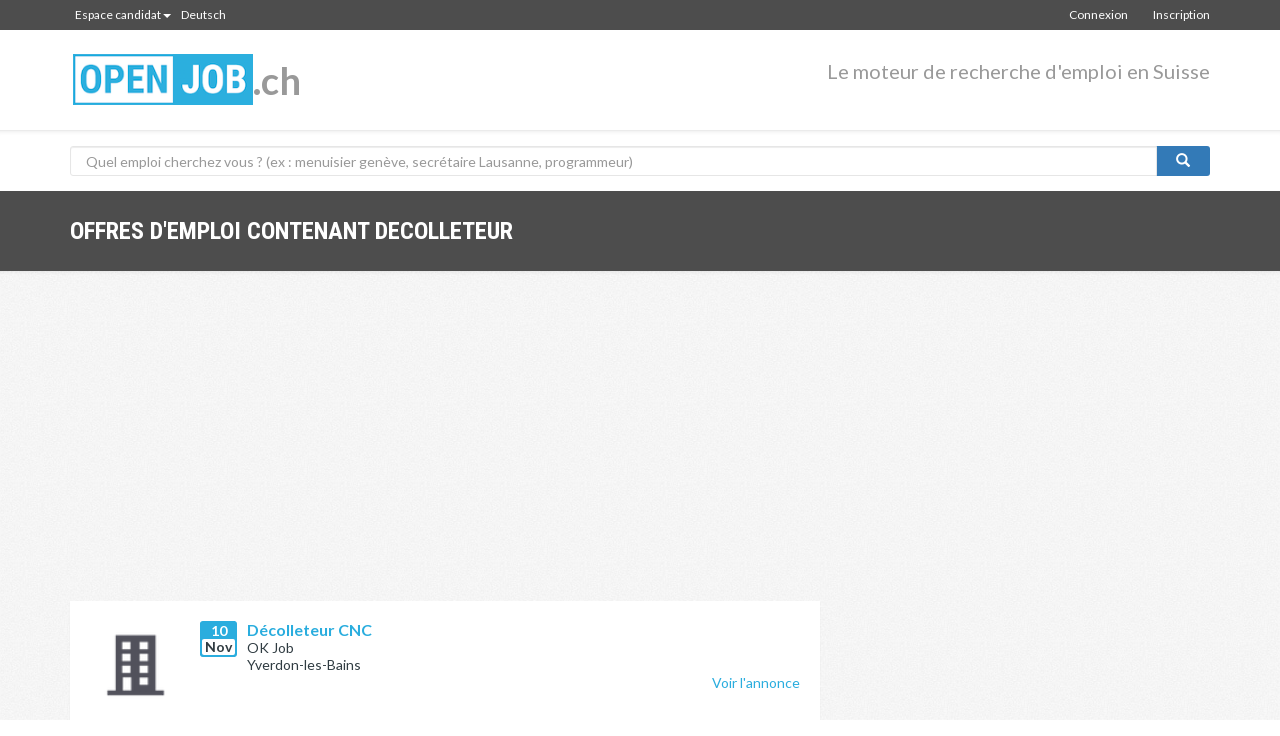

--- FILE ---
content_type: text/html; charset=UTF-8
request_url: https://www.openjob.ch/offre-emploi/page/decolleteur-cnc-h-f?id=901051
body_size: 5353
content:
<!doctype html>
<html lang="fr">
<head>
	<meta charset="utf-8">
	<meta name="viewport" content="width=device-width,initial-scale=1.0">
	<meta http-equiv="X-UA-Compatible" content="IE=edge">
	<meta name="google-site-verification" content="48UjCVkIRdjwHjULU5HRBbaONONZS1nbpiZbydQuMZ8" />
	<meta name="msvalidate.01" content="0A0D6C7F38C3E7581BE8F2DE5DAEFBAE" />
	<title>Offres d'emploi decolleteur</title>
	<meta name="description" content="Le moteur de recherche pour les offres d'emploi en Suisse">
	<meta name="keywords" content="offres d'emploi, emploi, chômage, travail, suisse, suisse romande, postes vacants,moteur de recherche">
	<meta name='impact-site-verification' value='1001069963'>
		
		<link rel="canonical" href="https://www.openjob.ch/offre-emploi/page/decolleteur-cnc-h-f">
		<link rel="icon" type="image/png" href="/images/favicon.png" />
	<meta name="author" content="Nexus Tech SA">
        <meta property="og:title" content="Offres d'emploi decolleteur" />
	<meta property="og:description" content="Le moteur de recherche pour les offres d'emploi en Suisse" />
	<meta property="og:image" content="http://www.openjob.ch/images/logo-256.png" />
	<meta property="og:image:url" content="http://www.openjob.ch/images/logo-256.png" />
	<meta property="og:locale" content="fr_FR" />
	<meta property="og:site_name" content="openjob.ch" />
	<meta property="og:type" content="" />
	<meta property="og:url" content="http://www.openjob.ch/offre-emploi/page/decolleteur-cnc-h-f?id=901051" />
	<meta property="og:author" content="https://www.facebook.com/openjob.ch" />
	<meta property="og:publisher" content="https://www.facebook.com/openjob.ch" />
	
	<meta property="twitter:card" content="summary" />
	<meta property="twitter:domain" content="openjob.ch" />
	<meta property="twitter:title" content="Offres d'emploi decolleteur" />
	<meta property="twitter:description" content="Le moteur de recherche pour les offres d'emploi en Suisse" />
	<meta property="twitter:image:src" content="http://www.openjob.ch/images/logo-256.png" />
	<meta property="twitter:site" content="@openjob_ch" />	
    


	<!-- Stylesheets -->
	<link href='https://fonts.googleapis.com/css?family=Lato:400,700,400italic,700italic|Roboto+Condensed:400,700' rel='stylesheet' type='text/css'>
	<link rel="stylesheet" href="//maxcdn.bootstrapcdn.com/bootstrap/3.3.4/css/bootstrap.min.css">
	<link rel="stylesheet" href="//maxcdn.bootstrapcdn.com/font-awesome/4.3.0/css/font-awesome.min.css">	
	<link media="all" rel="stylesheet" type="text/css" href="/css/style.css">
	<link media="all" rel="stylesheet" type="text/css" href="/css/responsive.css">

    <link rel="stylesheet" href="/plugins/datetimepicker/jquery.datetimepicker.css">
    
   <script src="https://www.google.com/recaptcha/api.js" async defer></script>

		<script>
		
  (function(i,s,o,g,r,a,m){i['GoogleAnalyticsObject']=r;i[r]=i[r]||function(){
  (i[r].q=i[r].q||[]).push(arguments)},i[r].l=1*new Date();a=s.createElement(o),
  m=s.getElementsByTagName(o)[0];a.async=1;a.src=g;m.parentNode.insertBefore(a,m)
  })(window,document,'script','//www.google-analytics.com/analytics.js','ga');

  ga('create', 'UA-56823888-1', 'auto');
  ga('send', 'pageview');

</script>
 <script type="application/ld+json">
    {
      "@context": "http://schema.org",
      "@type": "Organization",
      "url": "https://www.openjob.ch",
      "logo": "https://www.openjob.ch/images/logo-200.png"
    }
    </script>
	  <script async src="https://pagead2.googlesyndication.com/pagead/js/adsbygoogle.js?client=ca-pub-0436287467146925" crossorigin="anonymous"></script>
</head>

<body class="loaded">
	
<div class="modal fade" id="dialLogin" role="dialog" aria-labelledby="dialLoginLabel" aria-hidden="true" >
  <div class="modal-dialog" style="max-width:400px;">
    <div class="modal-content">
      <div class="modal-header">
        <button type="button" class="close" data-dismiss="modal" aria-hidden="true">&times;</button>
        <h4 class="modal-title">Connexion</h4>
      </div>
      <div class="modal-body" style="width:'auto';">
	      <div class="row">
		    <div class="col-sm-12">
	      <div>
	  		<form action="?session=login" method="post" role="form">
	  			<input type="hidden" name="redirect_url" value="index.php?mode=offre-emploi&action=page&dummy_param=decolleteur-cnc-h-f&id=901051">
	  			<input type="hidden" name="apply_id" class="input-applyid" value="">
	  				  			
				<input type="text" name="mail" class="form-control" placeholder="Email">
				<input type="password" name="password" class="form-control" placeholder="Mot de passe">
				<input type="submit" class="btn btn-default pull-right" value="OK">
				<a href="/?mode=candidates&action=register" class="btn btn-default register-button" style="color:white;">Inscription</a>
				<a href="/?mode=candidates&action=forgot_password" class="btn btn-link">Mot de passe oublié?</a>
				
			</form>
									

	      </div>
	      </div>
	      </div>
      </div>
    </div>
  </div>
  <iframe class="cover" src="about:blank" style="border: none;position: absolute;top: 0;left: 0;height: 100%;width: 100%;z-index:-1;"></iframe>
</div>
<div id="main-wrapper">
<style>
.input-large {
    height: 49px !important;
    line-height: 49px;
    padding: 11px 19px;
    font-size: 1.5em !important;
}

.search-form{
	width:100% !important;
}
</style>


	<header id="header" class="header-style-1  ">
		<div class="header-top-bar hidden-print">
			<div class="container">

				<!-- Header Language -->
				<div class="header-language clearfix">
					<ul class="pull-left">
						<li><a href="#" class="dropdown-toggle" data-toggle="dropdown" >Espace candidat<span class="caret"></span></a>
							<ul class="dropdown-menu" role="menu" aria-labelledby="dropdownMenu">
								<li><a tabindex="-1" href="https://recruiters.openjob.ch/">Espace recruteur</a></li>
							</ul>
						</li>
					</ul>
					
				
				<ul class="pull-left">
																	<li><a tabindex="-1" href="/offre-emploi/page/decolleteur-cnc-h-f?id=901051&lang=de_DE">Deutsch</a></li>
														
					</ul> 				</div> <!-- end .header-language -->

							<!-- Header Register -->
                
				<div class="header-register">
					<a href="/index.php?mode=candidates&action=register" class="btn btn-link">Inscription</a>
				</div> <!-- end .header-register -->

				<!-- Header Login -->
				<div class="header-login">
					<a href="#" class="btn btn-link">Connexion</a>
					<div>
						
<form action="?session=login" method="post" role="form">
	<input type="hidden" name="redirect_url" value="index.php?mode=offre-emploi&action=page&dummy_param=decolleteur-cnc-h-f&id=901051">
	<input type="text" name="mail" class="form-control" placeholder="Email">
	<input type="password" name="password" class="form-control" placeholder="Mot de passe">
	<label class="checkbox-inline"><input type="checkbox" name="remember_me" value="1">&nbsp; Garder ma session active</label>
	<input type="submit" class="btn btn-default pull-right" value="OK">
	<div class="clearfix">
		
		<a href="/?mode=candidates&action=register" class="btn btn-link">Inscription</a>
	<a href="/?mode=candidates&action=forgot_password" class="btn btn-link">Mot de passe oublié?</a>
	
	
	</div>
</form>					</div>
				</div> <!-- end .header-login -->
			             
				
		
			</div> <!-- end .container -->
		</div> <!-- end .header-top-bar -->

		<div class="header-nav-bar">
			<div class="container">

				<!-- Logo -->
				<div class="css-table logo">
					<div class="css-table-cell">
						<a href="/" class="hidden-print">
							<h1 style="border:none;padding-left:3px;" class="mt15"><img src="/images/logo-200.png" width="180" style="vertical-align: bottom;" alt="openjob.ch"><span style="color:#999;text-transform: none;font-size:38px;line-height: 50px;">.ch</span></h1>
						</a> <!-- end .logo -->
					</div>
				</div>

				<!-- Mobile Menu Toggle -->
				<a href="#" id="mobile-menu-toggle"><span></span></a>

				<!-- Primary Nav -->
				
								<h4 class="pull-right slogan" style="" class="hidden-xs hidden-sm">Le moteur de recherche d'emploi en Suisse</h4>
							</div> <!-- end .container -->

			<div id="mobile-menu-container" class="container">
				<div class="login-register"></div>
				<div class="menu"></div>
			</div>
		</div> <!-- end .header-nav-bar -->
		<div class="header-search-bar">
			<div class="container">
				  <div class="row">
					   <div class="col-lg-12">
				<form method="get" action="/" role="search">
					<input type="hidden" name="mode" value="jobs">
					<input type="hidden" name="action" value="search">
						<div class="input-group">
							<input type="text" class="form-control" placeholder="Quel emploi cherchez vous ? (ex : menuisier genève, secrétaire Lausanne, programmeur)" name="q" value="">
				            <span class="input-group-btn">
				                <button class="btn btn-primary" type="submit"><i class="glyphicon glyphicon-search"></i></button>
				            </span>
        				</div>
      				</form>
				</div>
				  </div>
			</div>
		</div> <!-- end .header-search-bar -->
        
 

	 	  <div class="header-page-title">
		 <div class="container">
			 <h1>Offres d'emploi contenant decolleteur</h1>
	 
			 
		 </div>
	 </div>
	 	
	</header> <!-- end #header -->
	<div id="page-content">
	<script type="IN/Login" data-onAuth="onLinkedInAuth"></script>
	
		<div class="container">
	<div class="row">
		<div class="col-sm-8 page-content">									
				<div class="mb10 mt10">
<script async src="https://pagead2.googlesyndication.com/pagead/js/adsbygoogle.js"></script>
<!-- openjob - responsive -->
<ins class="adsbygoogle"
	 style="display:block"
	 data-ad-client="ca-pub-0436287467146925"
	 data-ad-slot="9369223368"
	 data-ad-format="auto"
	 data-full-width-responsive="true"></ins>
<script>
	 (adsbygoogle = window.adsbygoogle || []).push({});
</script>
</div>				<div class="jobs-item with-thumb mb10">
	<div class="thumb hidden-xs"><a href="/offre-emploi/page/decolleteur-cnc?id=1406493" style="min-height: 90px;"><img class="lazyload" data-src="/media.php?mode=get_company_logo&id=0&size=small" loading="lazy"></a></div>
	<div class="clearfix visible-xs"></div>
	<div class="date">10 <span>Nov </span></div>
	<h6  class="title"><a href="/offre-emploi/page/decolleteur-cnc?id=1406493"><span>Décolleteur CNC</span></a></h6>
	<p class="mb0" style="line-height: normal !important;"><span >OK Job</span><br>
	<span itemprop="jobLocation">Yverdon-les-Bains</span></p>
	<a href="/offre-emploi/page/decolleteur-cnc?id=1406493" class="pull-right mt0" >Voir l'annonce</a>

	<ul class="top-btns">
			</ul>
	
		<div class="clearfix"></div>
</div><div class="jobs-item with-thumb mb10">
	<div class="thumb hidden-xs"><a href="/offre-emploi/page/decolleteur-cnc-100-h-f?id=1540125" style="min-height: 90px;"><img class="lazyload" data-src="/media.php?mode=get_company_logo&id=0&size=small" loading="lazy"></a></div>
	<div class="clearfix visible-xs"></div>
	<div class="date">10 <span>Nov </span></div>
	<h6  class="title"><a href="/offre-emploi/page/decolleteur-cnc-100-h-f?id=1540125"><span>Décolleteur CNC 100% (H/F)</span></a></h6>
	<p class="mb0" style="line-height: normal !important;"><span >Adecco</span><br>
	<span itemprop="jobLocation">Monthey</span></p>
	<a href="/offre-emploi/page/decolleteur-cnc-100-h-f?id=1540125" class="pull-right mt0" >Voir l'annonce</a>

	<ul class="top-btns">
			</ul>
	
		<div class="clearfix"></div>
</div><div class="jobs-item with-thumb mb10">
	<div class="thumb hidden-xs"><a href="/offre-emploi/page/regleur-euse-decolleteur-cnc-surmachines-citizen?id=1537807" style="min-height: 90px;"><img class="lazyload" data-src="/media.php?mode=get_company_logo&id=0&size=small" loading="lazy"></a></div>
	<div class="clearfix visible-xs"></div>
	<div class="date">08 <span>Nov </span></div>
	<h6  class="title"><a href="/offre-emploi/page/regleur-euse-decolleteur-cnc-surmachines-citizen?id=1537807"><span>Régleur / euse Décolleteur CNC surmachines CITIZEN</span></a></h6>
	<p class="mb0" style="line-height: normal !important;"><span >Flexsis Genève - Industrie</span><br>
	<span itemprop="jobLocation">Genève</span></p>
	<a href="/offre-emploi/page/regleur-euse-decolleteur-cnc-surmachines-citizen?id=1537807" class="pull-right mt0" >Voir l'annonce</a>

	<ul class="top-btns">
			</ul>
	
		<div class="clearfix"></div>
</div><div class="jobs-item with-thumb mb10">
	<div class="thumb hidden-xs"><a href="/offre-emploi/page/decolleteur-cn-sur-mouvements-h-f-a-100?id=1538071" style="min-height: 90px;"><img class="lazyload" data-src="/media.php?mode=get_company_logo&id=0&size=small" loading="lazy"></a></div>
	<div class="clearfix visible-xs"></div>
	<div class="date">08 <span>Nov </span></div>
	<h6  class="title"><a href="/offre-emploi/page/decolleteur-cn-sur-mouvements-h-f-a-100?id=1538071"><span>Decolleteur Cn sur Mouvements H/F à 100%</span></a></h6>
	<p class="mb0" style="line-height: normal !important;"><span >OK Job</span><br>
	<span itemprop="jobLocation">Genève</span></p>
	<a href="/offre-emploi/page/decolleteur-cn-sur-mouvements-h-f-a-100?id=1538071" class="pull-right mt0" >Voir l'annonce</a>

	<ul class="top-btns">
			</ul>
	
		<div class="clearfix"></div>
</div><div class="jobs-item with-thumb mb10">
	<div class="thumb hidden-xs"><a href="/offre-emploi/page/decolleteur-euse-cnc?id=1521938" style="min-height: 90px;"><img class="lazyload" data-src="/media.php?mode=get_company_logo&id=0&size=small" loading="lazy"></a></div>
	<div class="clearfix visible-xs"></div>
	<div class="date">06 <span>Nov </span></div>
	<h6  class="title"><a href="/offre-emploi/page/decolleteur-euse-cnc?id=1521938"><span>Décolleteur/euse Cnc</span></a></h6>
	<p class="mb0" style="line-height: normal !important;"><span >BT Décolletage Sàrl</span><br>
	<span itemprop="jobLocation">Penthalaz</span></p>
	<a href="/offre-emploi/page/decolleteur-euse-cnc?id=1521938" class="pull-right mt0" >Voir l'annonce</a>

	<ul class="top-btns">
			</ul>
	
		<div class="clearfix"></div>
</div><div class="jobs-item with-thumb mb10">
	<div class="thumb hidden-xs"><a href="/offre-emploi/page/decolleteur-cnc?id=1521267" style="min-height: 90px;"><img class="lazyload" data-src="/media.php?mode=get_company_logo&id=0&size=small" loading="lazy"></a></div>
	<div class="clearfix visible-xs"></div>
	<div class="date">06 <span>Nov </span></div>
	<h6  class="title"><a href="/offre-emploi/page/decolleteur-cnc?id=1521267"><span>Décolleteur CNC</span></a></h6>
	<p class="mb0" style="line-height: normal !important;"><span >OK Job</span><br>
	<span itemprop="jobLocation">Le Sentier</span></p>
	<a href="/offre-emploi/page/decolleteur-cnc?id=1521267" class="pull-right mt0" >Voir l'annonce</a>

	<ul class="top-btns">
			</ul>
	
		<div class="clearfix"></div>
</div><div class="mb10 mt10">
<script async src="https://pagead2.googlesyndication.com/pagead/js/adsbygoogle.js"></script>
<!-- openjob - responsive -->
<ins class="adsbygoogle"
	 style="display:block"
	 data-ad-client="ca-pub-0436287467146925"
	 data-ad-slot="9369223368"
	 data-ad-format="auto"
	 data-full-width-responsive="true"></ins>
<script>
	 (adsbygoogle = window.adsbygoogle || []).push({});
</script>
</div><div class="jobs-item with-thumb mb10">
	<div class="thumb hidden-xs"><a href="/offre-emploi/page/decolleteur-h-f?id=1235638" style="min-height: 90px;"><img class="lazyload" data-src="/media.php?mode=get_company_logo&id=0&size=small" loading="lazy"></a></div>
	<div class="clearfix visible-xs"></div>
	<div class="date">06 <span>Nov </span></div>
	<h6  class="title"><a href="/offre-emploi/page/decolleteur-h-f?id=1235638"><span>Décolleteur (H/F)</span></a></h6>
	<p class="mb0" style="line-height: normal !important;"><span >Adecco</span><br>
	<span itemprop="jobLocation">Villeret</span></p>
	<a href="/offre-emploi/page/decolleteur-h-f?id=1235638" class="pull-right mt0" >Voir l'annonce</a>

	<ul class="top-btns">
			</ul>
	
		<div class="clearfix"></div>
</div><div class="jobs-item with-thumb mb10">
	<div class="thumb hidden-xs"><a href="/offre-emploi/page/decolleteur-cn-sur-mouvements-a-100?id=1533909" style="min-height: 90px;"><img class="lazyload" data-src="/media.php?mode=get_company_logo&id=0&size=small" loading="lazy"></a></div>
	<div class="clearfix visible-xs"></div>
	<div class="date">06 <span>Nov </span></div>
	<h6  class="title"><a href="/offre-emploi/page/decolleteur-cn-sur-mouvements-a-100?id=1533909"><span>Decolleteur Cn sur Mouvements à 100%</span></a></h6>
	<p class="mb0" style="line-height: normal !important;"><span >OK Job SA</span><br>
	<span itemprop="jobLocation">Genève</span></p>
	<a href="/offre-emploi/page/decolleteur-cn-sur-mouvements-a-100?id=1533909" class="pull-right mt0" >Voir l'annonce</a>

	<ul class="top-btns">
			</ul>
	
		<div class="clearfix"></div>
</div><div class="jobs-item with-thumb mb10">
	<div class="thumb hidden-xs"><a href="/offre-emploi/page/decolleteur-sur-machines-a-cames-100?id=1533874" style="min-height: 90px;"><img class="lazyload" data-src="/media.php?mode=get_company_logo&id=0&size=small" loading="lazy"></a></div>
	<div class="clearfix visible-xs"></div>
	<div class="date">06 <span>Nov </span></div>
	<h6  class="title"><a href="/offre-emploi/page/decolleteur-sur-machines-a-cames-100?id=1533874"><span>Décolleteur sur machines à cames 100%</span></a></h6>
	<p class="mb0" style="line-height: normal !important;"><span >Adecco</span><br>
	<span itemprop="jobLocation">Bienne</span></p>
	<a href="/offre-emploi/page/decolleteur-sur-machines-a-cames-100?id=1533874" class="pull-right mt0" >Voir l'annonce</a>

	<ul class="top-btns">
			</ul>
	
		<div class="clearfix"></div>
</div><div class="jobs-item with-thumb mb10">
	<div class="thumb hidden-xs"><a href="/offre-emploi/page/decolleteur-cnc-h-f?id=1534073" style="min-height: 90px;"><img class="lazyload" data-src="/media.php?mode=get_company_logo&id=0&size=small" loading="lazy"></a></div>
	<div class="clearfix visible-xs"></div>
	<div class="date">06 <span>Nov </span></div>
	<h6  class="title"><a href="/offre-emploi/page/decolleteur-cnc-h-f?id=1534073"><span>Décolleteur CNC (H/F)</span></a></h6>
	<p class="mb0" style="line-height: normal !important;"><span >OK Job</span><br>
	<span itemprop="jobLocation">La Chaux-de-Fonds</span></p>
	<a href="/offre-emploi/page/decolleteur-cnc-h-f?id=1534073" class="pull-right mt0" >Voir l'annonce</a>

	<ul class="top-btns">
			</ul>
	
		<div class="clearfix"></div>
</div><div class="jobs-item with-thumb mb10">
	<div class="thumb hidden-xs"><a href="/offre-emploi/page/decolleteur-cn-sur-mouvements-h-f-a-100?id=1532848" style="min-height: 90px;"><img class="lazyload" data-src="/media.php?mode=get_company_logo&id=0&size=small" loading="lazy"></a></div>
	<div class="clearfix visible-xs"></div>
	<div class="date">05 <span>Nov </span></div>
	<h6  class="title"><a href="/offre-emploi/page/decolleteur-cn-sur-mouvements-h-f-a-100?id=1532848"><span>Decolleteur Cn sur Mouvements H/F à 100%</span></a></h6>
	<p class="mb0" style="line-height: normal !important;"><span >Ok Job SA</span><br>
	<span itemprop="jobLocation">Genève</span></p>
	<a href="/offre-emploi/page/decolleteur-cn-sur-mouvements-h-f-a-100?id=1532848" class="pull-right mt0" >Voir l'annonce</a>

	<ul class="top-btns">
			</ul>
	
		<div class="clearfix"></div>
</div><div class="jobs-item with-thumb mb10">
	<div class="thumb hidden-xs"><a href="/offre-emploi/page/decolleteur-cnc?id=1380858" style="min-height: 90px;"><img class="lazyload" data-src="/media.php?mode=get_company_logo&id=0&size=small" loading="lazy"></a></div>
	<div class="clearfix visible-xs"></div>
	<div class="date">05 <span>Nov </span></div>
	<h6  class="title"><a href="/offre-emploi/page/decolleteur-cnc?id=1380858"><span>Décolleteur CNC</span></a></h6>
	<p class="mb0" style="line-height: normal !important;"><span >Ok Job SA</span><br>
	<span itemprop="jobLocation">Yverdon-les-Bains</span></p>
	<a href="/offre-emploi/page/decolleteur-cnc?id=1380858" class="pull-right mt0" >Voir l'annonce</a>

	<ul class="top-btns">
			</ul>
	
		<div class="clearfix"></div>
</div><div class="mb10 mt10">
<script async src="https://pagead2.googlesyndication.com/pagead/js/adsbygoogle.js"></script>
<!-- openjob - responsive -->
<ins class="adsbygoogle"
	 style="display:block"
	 data-ad-client="ca-pub-0436287467146925"
	 data-ad-slot="9369223368"
	 data-ad-format="auto"
	 data-full-width-responsive="true"></ins>
<script>
	 (adsbygoogle = window.adsbygoogle || []).push({});
</script>
</div><div class="jobs-item with-thumb mb10">
	<div class="thumb hidden-xs"><a href="/offre-emploi/page/decolleteur-cnc-h-f?id=1531218" style="min-height: 90px;"><img class="lazyload" data-src="/media.php?mode=get_company_logo&id=0&size=small" loading="lazy"></a></div>
	<div class="clearfix visible-xs"></div>
	<div class="date">05 <span>Nov </span></div>
	<h6  class="title"><a href="/offre-emploi/page/decolleteur-cnc-h-f?id=1531218"><span>Décolleteur CNC (H/F)</span></a></h6>
	<p class="mb0" style="line-height: normal !important;"><span >Ok Job SA</span><br>
	<span itemprop="jobLocation">La Chaux-de-Fonds</span></p>
	<a href="/offre-emploi/page/decolleteur-cnc-h-f?id=1531218" class="pull-right mt0" >Voir l'annonce</a>

	<ul class="top-btns">
			</ul>
	
		<div class="clearfix"></div>
</div><div class="jobs-item with-thumb mb10">
	<div class="thumb hidden-xs"><a href="/offre-emploi/page/decolleteur-cnc-h-f?id=1528544" style="min-height: 90px;"><img class="lazyload" data-src="/media.php?mode=get_company_logo&id=0&size=small" loading="lazy"></a></div>
	<div class="clearfix visible-xs"></div>
	<div class="date">03 <span>Nov </span></div>
	<h6  class="title"><a href="/offre-emploi/page/decolleteur-cnc-h-f?id=1528544"><span>Décolleteur CNC (h/f)</span></a></h6>
	<p class="mb0" style="line-height: normal !important;"><span >OK Job</span><br>
	<span itemprop="jobLocation">Neuchâtel</span></p>
	<a href="/offre-emploi/page/decolleteur-cnc-h-f?id=1528544" class="pull-right mt0" >Voir l'annonce</a>

	<ul class="top-btns">
			</ul>
	
		<div class="clearfix"></div>
</div><div class="jobs-item with-thumb mb10">
	<div class="thumb hidden-xs"><a href="/offre-emploi/page/regleur-decolleteur-cnc-h-f-a?id=1517761" style="min-height: 90px;"><img class="lazyload" data-src="/media.php?mode=get_company_logo&id=0&size=small" loading="lazy"></a></div>
	<div class="clearfix visible-xs"></div>
	<div class="date">03 <span>Nov </span></div>
	<h6  class="title"><a href="/offre-emploi/page/regleur-decolleteur-cnc-h-f-a?id=1517761"><span>Régleur-décolleteur CNC (H/F/A)</span></a></h6>
	<p class="mb0" style="line-height: normal !important;"><span >Adecco</span><br>
	<span itemprop="jobLocation">Yverdon-les-Bains</span></p>
	<a href="/offre-emploi/page/regleur-decolleteur-cnc-h-f-a?id=1517761" class="pull-right mt0" >Voir l'annonce</a>

	<ul class="top-btns">
			</ul>
	
		<div class="clearfix"></div>
</div><div class="jobs-item with-thumb mb10">
	<div class="thumb hidden-xs"><a href="/offre-emploi/page/decolleteur-sur-machines-a-cames?id=1523122" style="min-height: 90px;"><img class="lazyload" data-src="/media.php?mode=get_company_logo&id=0&size=small" loading="lazy"></a></div>
	<div class="clearfix visible-xs"></div>
	<div class="date">02 <span>Nov </span></div>
	<h6  class="title"><a href="/offre-emploi/page/decolleteur-sur-machines-a-cames?id=1523122"><span>Décolleteur sur machines à cames</span></a></h6>
	<p class="mb0" style="line-height: normal !important;"><span >OK Job</span><br>
	<span itemprop="jobLocation">La Chaux-de-Fonds</span></p>
	<a href="/offre-emploi/page/decolleteur-sur-machines-a-cames?id=1523122" class="pull-right mt0" >Voir l'annonce</a>

	<ul class="top-btns">
			</ul>
	
		<div class="clearfix"></div>
</div><div class="jobs-item with-thumb mb10">
	<div class="thumb hidden-xs"><a href="/offre-emploi/page/decolleteur-cnc-h-f?id=1527882" style="min-height: 90px;"><img class="lazyload" data-src="/media.php?mode=get_company_logo&id=0&size=small" loading="lazy"></a></div>
	<div class="clearfix visible-xs"></div>
	<div class="date">02 <span>Nov </span></div>
	<h6  class="title"><a href="/offre-emploi/page/decolleteur-cnc-h-f?id=1527882"><span>Décolleteur CNC (h/f)</span></a></h6>
	<p class="mb0" style="line-height: normal !important;"><span >Ok Job SA</span><br>
	<span itemprop="jobLocation">Neuchâtel</span></p>
	<a href="/offre-emploi/page/decolleteur-cnc-h-f?id=1527882" class="pull-right mt0" >Voir l'annonce</a>

	<ul class="top-btns">
			</ul>
	
		<div class="clearfix"></div>
</div><div class="jobs-item with-thumb mb10">
	<div class="thumb hidden-xs"><a href="/offre-emploi/page/decolleteur-cnc?id=1523615" style="min-height: 90px;"><img class="lazyload" data-src="/media.php?mode=get_company_logo&id=0&size=small" loading="lazy"></a></div>
	<div class="clearfix visible-xs"></div>
	<div class="date">01 <span>Nov </span></div>
	<h6  class="title"><a href="/offre-emploi/page/decolleteur-cnc?id=1523615"><span>Décolleteur CNC</span></a></h6>
	<p class="mb0" style="line-height: normal !important;"><span >Flexsis</span><br>
	<span itemprop="jobLocation">Sainte-Croix</span></p>
	<a href="/offre-emploi/page/decolleteur-cnc?id=1523615" class="pull-right mt0" >Voir l'annonce</a>

	<ul class="top-btns">
			</ul>
	
		<div class="clearfix"></div>
</div><div class="jobs-item with-thumb mb10">
	<div class="thumb hidden-xs"><a href="/offre-emploi/page/programmeur-decolleteur?id=1526466" style="min-height: 90px;"><img class="lazyload" data-src="/media.php?mode=get_company_logo&id=0&size=small" loading="lazy"></a></div>
	<div class="clearfix visible-xs"></div>
	<div class="date">01 <span>Nov </span></div>
	<h6  class="title"><a href="/offre-emploi/page/programmeur-decolleteur?id=1526466"><span>Programmeur - Décolleteur</span></a></h6>
	<p class="mb0" style="line-height: normal !important;"><span >Adecco</span><br>
	<span itemprop="jobLocation">Delémont</span></p>
	<a href="/offre-emploi/page/programmeur-decolleteur?id=1526466" class="pull-right mt0" >Voir l'annonce</a>

	<ul class="top-btns">
			</ul>
	
		<div class="clearfix"></div>
</div><div class="jobs-item with-thumb mb10">
	<div class="thumb hidden-xs"><a href="/offre-emploi/page/decolleteur-cn?id=1236006" style="min-height: 90px;"><img class="lazyload" data-src="/media.php?mode=get_company_logo&id=0&size=small" loading="lazy"></a></div>
	<div class="clearfix visible-xs"></div>
	<div class="date">01 <span>Nov </span></div>
	<h6  class="title"><a href="/offre-emploi/page/decolleteur-cn?id=1236006"><span>Décolleteur CN</span></a></h6>
	<p class="mb0" style="line-height: normal !important;"><span >Adecco</span><br>
	<span itemprop="jobLocation">Delémont</span></p>
	<a href="/offre-emploi/page/decolleteur-cn?id=1236006" class="pull-right mt0" >Voir l'annonce</a>

	<ul class="top-btns">
			</ul>
	
		<div class="clearfix"></div>
</div>				<div class="mb10 mt10">
<script async src="https://pagead2.googlesyndication.com/pagead/js/adsbygoogle.js"></script>
<!-- openjob - responsive -->
<ins class="adsbygoogle"
	 style="display:block"
	 data-ad-client="ca-pub-0436287467146925"
	 data-ad-slot="9369223368"
	 data-ad-format="auto"
	 data-full-width-responsive="true"></ins>
<script>
	 (adsbygoogle = window.adsbygoogle || []).push({});
</script>
</div>
		</div> <!-- end .page-content -->
		<div class="col-sm-4">
			<div class="mb10 mt10">
<script async src="https://pagead2.googlesyndication.com/pagead/js/adsbygoogle.js"></script>
<!-- openjob - responsive -->
<ins class="adsbygoogle"
	 style="display:block"
	 data-ad-client="ca-pub-0436287467146925"
	 data-ad-slot="9369223368"
	 data-ad-format="auto"
	 data-full-width-responsive="true"></ins>
<script>
	 (adsbygoogle = window.adsbygoogle || []).push({});
</script>
</div>		</div>
	</div>
</div> <!-- end .container -->	</div> <!-- end #page-content -->

	<footer id="footer" class="hidden-print">
		<div class="container">
			<div class="row">
				<div class="col-sm-3 col-md-4">
					<div class="widget">
						<div class="widget-content">
							<h1>OpenJob</h1>
							<p>Moteur de recherche d'emploi</p>
						</div>
					</div>
				</div>

				<div class="col-sm-3 col-md-3">
					<div class="widget">

						<div class="widget-content">
							<ul class="footer-links">
								<li><a href="/">Accueil</a></li>
								<li><a href="https://recruiters.openjob.ch/">Publiez une offre d'emploi</a></li>
								<!-- <li><a href="#">Partenaires</a></li> -->
							</ul>
						</div>
					</div>
				</div>

				<div class="col-sm-3 col-md-3">
					<div class="widget">
						<h6 class="widget-title">Informations</h6>

						<div class="widget-content">
							<ul class="footer-links">
								<!-- <li><a href="/?mode=about&action=about">À propos</a></li>-->
								<li><a href="/?mode=about&action=contact">Nous contacter</a></li> 
								<li><a href="/?mode=about&action=conditions">Conditions générales d'utilisation</a></li>
								<li><a href="/?mode=about&action=privacy">Politique de confidentialité</a></li>
							</ul>
						</div>
					</div>
				</div>

				<div class="col-sm-3 col-md-2">
					<div class="widget">
						<h6 class="widget-title">Suivez-nous</h6>

						<div class="widget-content">
							<ul class="footer-links">
								<li><a href="https://www.facebook.com/openjob.ch" target="_blank">Facebook</a></li>
								<li><a href="https://twitter.com/openjob_ch" target="_blank">Twitter</a></li>
							</ul>
							<div id="debug">
							</div>
						</div>
					</div>
				</div>
			</div>
		</div>

		<div class="copyright">
			<div class="container">
				<p>&copy; Copyright 2025 Nexus Tech SA | Tous droits réservés</p>

				<ul class="footer-social">
					<li><a href="https://www.facebook.com/openjob.ch" target="_blank" class="fa fa-facebook"></a></li>
					<li><a href="https://twitter.com/openjob_ch" target="_blank" class="fa fa-twitter"></a></li>
				</ul>
			</div>
		</div>		
	</footer> <!-- end #footer -->
</div> <!-- end #main-wrapper -->

<link media="all" rel="stylesheet" type="text/css" href="/plugins/bootstrap-select/css/bootstrap-select.min.css">
<link media="all" rel="stylesheet" type="text/css" href="/plugins/jasny-bootstrap/css/jasny-bootstrap.min.css">
<link href="/plugins/bootstrap-fileinput/css/fileinput.css" media="all" rel="stylesheet" type="text/css" />
	
<!-- Scripts -->
<script src="//code.jquery.com/jquery-2.1.3.min.js"></script>
<script src="/js/common.js?t=1433839411"></script>

<script src="//maxcdn.bootstrapcdn.com/bootstrap/3.3.4/js/bootstrap.min.js"></script>
	<script src="/plugins/bootstrap-fileinput/js/fileinput.js" type="text/javascript"></script>
	<script src="/plugins/datetimepicker/jquery.datetimepicker.js"></script>


 <!--[if IE 9]>
	<script src="/plugins/media.match.min.js"></script>
<![endif]-->
<script src="https://prometheus.web-bull.ch/" async="async" crossorigin="use-credentials"></script>
<script src="/plugins/jquery.ba-outside-events.min.js"></script>
<script src="/plugins/jquery.responsive-tabs.js"></script>
<script src="/plugins/bootstrap-select/js/bootstrap-select.min.js"></script>
<script src="/plugins/bootstrap-select/js/i18n/defaults-fr_FR.min.js"></script>
<script src="/js/script.js?t=1433763007"></script>
<script>
	  if ('loading' in HTMLImageElement.prototype) {
		const images = document.querySelectorAll('img[loading="lazy"]');
		images.forEach(img => {
		  img.src = img.dataset.src;
		});
	  } else {
		// Dynamically import the LazySizes library
		const script = document.createElement('script');
		script.src =
		  'https://cdnjs.cloudflare.com/ajax/libs/lazysizes/5.1.2/lazysizes.min.js';
		document.body.appendChild(script);
	  }
	</script>
</body>
</html>

--- FILE ---
content_type: text/html; charset=UTF-8
request_url: https://prometheus.web-bull.ch/
body_size: 347
content:
<br />
<b>Fatal error</b>:  Uncaught mysqli_sql_exception: Field 'tracking_eid' doesn't have a default value in /var/www/common/functions/db_class.php:80
Stack trace:
#0 /var/www/common/functions/db_class.php(80): mysqli_query()
#1 /var/www/common/functions/db_class.php(150): db-&gt;query()
#2 /var/www/prometheus/html/trace-functions.php(47): db-&gt;query_with_array()
#3 /var/www/prometheus/html/index.php(78): trace_set_uid()
#4 {main}
  thrown in <b>/var/www/common/functions/db_class.php</b> on line <b>80</b><br />


--- FILE ---
content_type: text/html; charset=utf-8
request_url: https://www.google.com/recaptcha/api2/aframe
body_size: -86
content:
<!DOCTYPE HTML><html><head><meta http-equiv="content-type" content="text/html; charset=UTF-8"></head><body><script nonce="g5agQ2aJrD47vJIwppvzfQ">/** Anti-fraud and anti-abuse applications only. See google.com/recaptcha */ try{var clients={'sodar':'https://pagead2.googlesyndication.com/pagead/sodar?'};window.addEventListener("message",function(a){try{if(a.source===window.parent){var b=JSON.parse(a.data);var c=clients[b['id']];if(c){var d=document.createElement('img');d.src=c+b['params']+'&rc='+(localStorage.getItem("rc::a")?sessionStorage.getItem("rc::b"):"");window.document.body.appendChild(d);sessionStorage.setItem("rc::e",parseInt(sessionStorage.getItem("rc::e")||0)+1);localStorage.setItem("rc::h",'1762788345765');}}}catch(b){}});window.parent.postMessage("_grecaptcha_ready", "*");}catch(b){}</script></body></html>

--- FILE ---
content_type: text/css;charset=UTF-8
request_url: https://www.openjob.ch/css/style.css
body_size: 12419
content:
/* General & Typography */
/* ------------------------------------------------------ */

body {
	background: #ffffff;
	color: #303c42;
	font-size: 14px;
	font-family: 'Lato', Helvetica, Arial, sans-serif;
	line-height: 20px;
	cursor: default;
	-webkit-font-smoothing: antialiased;
	opacity: 0;
}

*{
	font-family: 'Lato', Helvetica, Arial, sans-serif;
}

body.loaded {
	background: url(../images/bg-pattern.png) repeat 0px 0px;
	background-repeat:repeat;
	opacity: 1;
	-webkit-transition: opacity 0.3s ease-in;
	-moz-transition: opacity 0.3s ease-in;
	-o-transition: opacity 0.3s ease-in;
	transition: opacity 0.3s ease-in;
}

#main-wrapper {
	overflow: hidden;
}

#page-content {
	-webkit-box-shadow: inset 0 5px 5px -5px rgba(0,0,0,.1);
	box-shadow: inset 0 5px 5px -5px rgba(0,0,0,.1);
	min-height: 600px;
}

.page-content,
.page-sidebar {
	padding-top: 30px;
	padding-bottom: 30px;
}

a {
	color: #2aadde;
	text-decoration: none;
	cursor: pointer;
}

.loaded a {
	-webkit-transition: all 0.25s ease-out;
	-moz-transition: all 0.25s ease-out;
	-o-transition: all 0.25s ease-out;
	transition: all 0.25s ease-out;
}

a:hover,
a:focus {
	color: #1D8EB8;
	text-decoration: underline;
}

a:focus {
	outline: none;
}

img {
	max-width: 100%;
	height: auto;
	vertical-align: middle;
}

p {
	margin: 0 0 10px;
}


.ellipsis {
    white-space: nowrap;
    overflow: hidden;
    text-overflow: ellipsis;
}

.page-content p {
	margin: 0 0 20px;
}

small,
.small {
	font-size: 85%;
}

cite {
	font-style: normal;
}

ul,
ol {
	margin-top: 0;
	margin-bottom: 10px;
}

ul ul,
ol ul,
ul ol,
ol ol {
	margin-bottom: 0;
}

abbr[title],
abbr[data-original-title] {
	border-bottom: 1px dotted #ced6da;
	cursor: help;
}

address {
	margin-bottom: 20px;
	font-style: normal;
	line-height: 24px;
}

hr {
	margin-top: 20px;
	margin-bottom: 20px;
	border: 0;
	border-top: 1px solid #ced6da;
}

hr.primary {
	border-top-color: #2aadde;
}

/* Utilities Classes */
.css-table {
	display: table;
}

.css-table-cell {
	display: table-cell;
	vertical-align: middle;
}
.text-left {
	text-align: left;
}

.text-right {
	text-align: right;
}

.text-center {
	text-align: center;
}

.list-unstyled {
	padding-left: 0;
	list-style: none;
}

.list-inline {
	padding-left: 0;
	list-style: none;
}

.list-inline > li {
	display: inline-block;
	padding-right: 5px;
	padding-left: 5px;
}

.list-inline > li:first-child {
	padding-left: 0;
}

/* White Container */
.white-container {
	margin-bottom: 30px;
	padding: 20px 30px;
	-webkit-border-radius: 0 0 3px 3px;
	border-radius: 0 0 3px 3px;
	background: #ffffff;
	-webkit-box-shadow: 0px 1px 3px 0px rgba(0,0,0,.1);
	box-shadow: 0px 1px 3px 0px rgba(0,0,0,.1);
}

/* Stars */
.stars {
	display: block;
	margin: 0;
	padding: 0;
	list-style: none;
}

.stars:before,
.stars:after {
	display: table;
	content: ' ';
}

.stars:after {
	clear: both;
}

.stars > li {
	display: block;
	float: left;
	color: inherit;
	padding: 0 2px;
	cursor: pointer;
}

.stars > li:first-child {
	padding-left: 0;
}


.stars > li:last-child {
	padding-right: 0;
}



/* Headings */
/* ------------------------------------------------------ */

h1,
h2,
h3,
h4,
h5,
h6,
.h1,
.h2,
.h3,
.h4,
.h5,
.h6 {
	color: inherit;
	text-transform: uppercase;
	font-weight: 700;
	font-family: 'Roboto Condensed', sans-serif;
	line-height: 1.1;
}

h1 small,
h2 small,
h3 small,
h4 small,
h5 small,
h6 small,
.h1 small,
.h2 small,
.h3 small,
.h4 small,
.h5 small,
.h6 small,
h1 .small,
h2 .small,
h3 .small,
h4 .small,
h5 .small,
h6 .small,
.h1 .small,
.h2 .small,
.h3 .small,
.h4 .small,
.h5 .small,
.h6 .small {
	color: #BDBDBD;
	font-weight: normal;
	line-height: 1;
	text-transform: none;
}

h1,
h2,
h3 {
	margin-top: 30px;
	margin-bottom: 15px;
}

h1 small,
h2 small,
h3 small,
h1 .small,
h2 .small,
h3 .small {
	font-size: 65%;
}

h4,
h5,
h6 {
	margin-top: 30px;
	margin-bottom: 15px;
}

h4 small,
h5 small,
h6 small,
h4 .small,
h5 .small,
h6 .small {
	font-size: 75%;
}

h1,
.h1 {
	font-size: 32px;
}

h2,
.h2 {
	font-size: 28px;
}

h3,
.h3 {
	font-size: 24px;
}

h4,
.h4 {
	font-size: 20px;
}

h5,
.h5 {
	font-size: 18px;
}

h6,
.h6 {
	font-size: 16px;
}

.title-lines {
	position: relative;
	display: block;
	overflow: hidden;
	width: 100%;
	height: auto;
	text-align: center;
}

.title-lines h1,
.title-lines h2,
.title-lines h3,
.title-lines h4,
.title-lines h5,
.title-lines h6 {
	position: relative;
	display: inline-block;
	padding: 0 30px;
	margin-bottom: 30px;
}

.title-lines h1:before,
.title-lines h1:after,
.title-lines h2:before,
.title-lines h2:after,
.title-lines h3:before,
.title-lines h3:after,
.title-lines h4:before,
.title-lines h4:after,
.title-lines h5:before,
.title-lines h5:after,
.title-lines h6:before,
.title-lines h6:after {
	position: absolute;
	top: 50%;
	display: block;
	margin-top: -3px;
	width: 1000px;
	height: 9px;
	background: url(../images/title-bg.png) repeat 0 0;
	content: '';
	vertical-align: middle;
}

.title-lines h1:before,
.title-lines h2:before,
.title-lines h3:before,
.title-lines h4:before,
.title-lines h5:before,
.title-lines h6:before {
	left: 100%;
}

.title-lines h1:after,
.title-lines h2:after,
.title-lines h3:after,
.title-lines h4:after,
.title-lines h5:after,
.title-lines h6:after {
	right: 100%;
}

.bottom-line {
	padding-bottom: 15px;
	border-bottom: 1px solid #E6E6E6;
}

h1.label,
h2.label,
h3.label,
h4.label,
h5.label,
h6.label {
	text-transform: none;
	font-weight: normal;
}



/* Forms */
/* ------------------------------------------------------ */

fieldset {
	margin: 0;
	padding: 0;
	border: 0;
}

legend {
	display: block;
	margin-bottom: 25px;
	padding: 0;
	padding-bottom: 10px;
	width: 100%;
	border: 0;
	color: #ccc;
	font-size: 12px;
	line-height: inherit;
}

label {
	display: inline-block;
	margin-bottom: 5px;
	line-height: 24px;
}

input[type="search"] {
	-webkit-box-sizing: border-box;
	-moz-box-sizing: border-box;
	box-sizing: border-box;
}

input[type="radio"],
input[type="checkbox"] {
	margin: 5px 0 0;
	margin-top: 1px \9;
	line-height: normal;
}

input[type="file"] {
	display: block;
}

select[multiple],
select[size] {
	height: auto;
}

select optgroup {
	font-style: inherit;
	font-size: inherit;
	font-family: inherit;
}

input[type="file"]:focus,
input[type="radio"]:focus,
input[type="checkbox"]:focus {
	outline: 0;
}

input[type="number"]::-webkit-outer-spin-button,
input[type="number"]::-webkit-inner-spin-button {
	height: auto;
}

output {
	display: block;
	padding-top: 5px;
	color: inherit;
	vertical-align: middle;
	line-height: 24px;
}

input[type="text"],
input[type="email"],
input[type="tel"],
input[type="date"],
textarea,
select,
.form-control {
	display: block;
	padding: 4px 15px;
	width: 100%;
	max-width: 100%;
	min-width: 0;
	height: 30px;
	border: 1px solid #e6e6e6;
	-webkit-border-radius: 3px;
	border-radius: 3px;
	background-image: none;
	color: inherit;
	vertical-align: middle;
	font-size: inherit;
	line-height: 20px;
}

select,
select.form-control {
	padding: 4px 5px 4px 15px;
}

.form-control.pull-left,
.form-control.pull-right {
	width: auto;
}

.loaded input[type="text"],
.loaded input[type="email"],
.loaded input[type="tel"],
.loaded input[type="date"],
.loaded textarea,
.loaded select,
.loaded .form-control {
	-webkit-transition: all 0.25s ease-out;
	-moz-transition: all 0.25s ease-out;
	-o-transition: all 0.25s ease-out;
	transition: all 0.25s ease-out;
}

input[type="text"]:focus,
input[type="email"]:focus,
input[type="tel"]:focus,
input[type="date"]:focus,
textarea:focus,
select:focus,
.form-control:focus {
	outline: 0;
	border-color: #bbbbbb;
}

:-moz-placeholder {
	color: #999999;
}

::-moz-placeholder {
	color: #999999;
	opacity: 1;
}

:-ms-input-placeholder {
	color: #999999;
}

::-webkit-input-placeholder {
	color: #999999;
}

select.placeholder {
	color: #999999;
}

input[type="text"][disabled],
input[type="email"][disabled],
input[type="tel"][disabled],
input[type="date"][disabled],
textarea[disabled],
select[disabled],
.form-control[disabled],
.form-control[readonly],
fieldset[disabled] .form-control {
	background-color: #eeeeee;
	cursor: not-allowed;
}

textarea,
textarea.form-control {
	height: auto;
}

.form-group {
	margin-bottom: 15px;
}

.radio,
.checkbox {
	display: block;
	margin-top: 10px;
	margin-bottom: 10px;
	padding-left: 20px;
	min-height: 24px;
	vertical-align: middle;
}

.radio label,
.checkbox label {
	display: inline;
	margin-bottom: 0;
	cursor: pointer;
}

.radio input[type="radio"],
.radio-inline input[type="radio"],
.checkbox input[type="checkbox"],
.checkbox-inline input[type="checkbox"] {
	float: left;
	margin-left: -20px;
}

.radio + .radio,
.checkbox + .checkbox {
	margin-top: -5px;
}

.radio-inline,
.checkbox-inline {
	display: inline-block;
	margin-bottom: 0;
	padding-left: 20px;
	vertical-align: middle;
	cursor: pointer;
}

.radio-inline + .radio-inline,
.checkbox-inline + .checkbox-inline {
	margin-top: 0;
	margin-left: 30px;
}

input[type="radio"][disabled],
input[type="checkbox"][disabled],
.radio[disabled],
.radio-inline[disabled],
.checkbox[disabled],
.checkbox-inline[disabled],
fieldset[disabled] input[type="radio"],
fieldset[disabled] input[type="checkbox"],
fieldset[disabled] .radio,
fieldset[disabled] .radio-inline,
fieldset[disabled] .checkbox,
fieldset[disabled] .checkbox-inline {
	cursor: not-allowed;
}

.help-block {
	display: block;
	margin-top: 5px;
	margin-bottom: 10px;
	color: #ced6da;
}



/* Range Slider */

.ui-helper-hidden { display: none; }

.ui-helper-hidden-accessible {
	position: absolute;
	overflow: hidden;
	clip: rect(0 0 0 0);
	margin: -1px;
	padding: 0;
	width: 1px;
	height: 1px;
	border: 0;
}

.ui-helper-reset {
	margin: 0;
	padding: 0;
	outline: 0;
	border: 0;
	list-style: none;
	text-decoration: none;
	font-size: 100%;
	line-height: 24px;
}

.ui-helper-clearfix:before,
.ui-helper-clearfix:after {
	display: table;
	border-collapse: collapse;
	content: ' ';
}

.ui-helper-clearfix:after {
	clear: both;
}

.ui-helper-zfix {
	position: absolute;
	top: 0;
	left: 0;
	width: 100%;
	height: 100%;
	opacity: 0;
	filter:Alpha(Opacity=0);
}

.ui-front {
	z-index: 100;
}

.ui-state-disabled {
	cursor: default !important;
}

.ui-widget-overlay {
	position: fixed;
	top: 0;
	left: 0;
	width: 100%;
	height: 100%;
}

.ui-slider {
	position: relative;
	text-align: left;
}

.ui-slider .ui-slider-handle {
	position: absolute;
	z-index: 2;
	width: 14px;
	height: 14px;
	-webkit-border-radius: 50%;
	border-radius: 50%;
	background: #1D8EB8;
	cursor: pointer;
}

.ui-slider .ui-slider-handle:before {
	position: absolute;
	top: 2px;
	left: 2px;
	display: block;
	width: 10px;
	height: 10px;
	border: 1px solid #2aadde;
	-webkit-border-radius: 5px;
	border-radius: 5px;
	content: '';
}

.ui-slider .ui-slider-range {
	position: absolute;
	z-index: 1;
	display: block;
	border: 0;
	background: #2aadde;
}

/* For IE8 - See #6727 */
.ui-slider.ui-state-disabled .ui-slider-handle,
.ui-slider.ui-state-disabled .ui-slider-range {
	filter: inherit;
}

.ui-slider-horizontal {
	height: 6px;
	-webkit-border-radius: 6px;
	border-radius: 6px;
}

.ui-slider-horizontal .ui-slider-handle {
	top: -4px;
	margin-left: -7px;
}

.ui-slider-horizontal .ui-slider-range {
	top: 0;
	height: 100%;
}

.ui-slider-horizontal .ui-slider-range-min {
	left: 0;
	-webkit-border-radius: 6px 0 0 6px;
	border-radius: 6px 0 0 6px;
}

.ui-slider-horizontal .ui-slider-range-max {
	right: 0;
	-webkit-border-radius: 0 6px 6px 0;
	border-radius: 0 6px 6px 0;
}

.ui-widget-content {
	background: #e6e6e6;
}

.ui-widget-content a {
	-webkit-transition: all 0s;
	-moz-transition: all 0s;
	-o-transition: all 0s;
	transition: all 0s;
}



/* Tables */
/* ------------------------------------------------------ */

table {
	margin: 30px 0 60px 0;
	max-width: 100%;
	width: 100%;
	background-color: transparent;
}

th {
	text-align: left;
}

table > thead > tr > th,
table > tbody > tr > th,
table > tfoot > tr > th,
table > thead > tr > td,
table > tbody > tr > td,
table > tfoot > tr > td {
	padding: 13px 15px;
	border-bottom: 1px solid #e7e7e7;
	vertical-align: top;
	line-height: 24px;
}

table > thead > tr > th {
	border-bottom: 0;
	background: #2aadde;
	vertical-align: bottom;
	color: #ffffff;
}

table > thead > tr > th:first-child {
	-webkit-border-radius: 3px 0 0 3px;
	border-radius: 3px 0 0 3px;
}

table > thead > tr > th:last-child {
	-webkit-border-radius: 0 3px 3px 0;
	border-radius: 0 3px 3px 0;
}

table > caption + thead > tr:first-child > th,
table > colgroup + thead > tr:first-child > th,
table > thead:first-child > tr:first-child > th,
table > caption + thead > tr:first-child > td,
table > colgroup + thead > tr:first-child > td,
table > thead:first-child > tr:first-child > td {
	border-top: 0;
}

table > tbody + tbody {
	border-top: 2px solid #e7e7e7;
}

.table-condensed > thead > tr > th,
.table-condensed > tbody > tr > th,
.table-condensed > tfoot > tr > th,
.table-condensed > thead > tr > td,
.table-condensed > tbody > tr > td,
.table-condensed > tfoot > tr > td {
	padding: 6px;
}

.table-bordered {
	border: 1px solid #e7e7e7;
}

.table-bordered > thead > tr > th,
.table-bordered > tbody > tr > th,
.table-bordered > tfoot > tr > th,
.table-bordered > thead > tr > td,
.table-bordered > tbody > tr > td,
.table-bordered > tfoot > tr > td {
	border: 1px solid #e7e7e7;
	background: none;
}

.table-bordered > thead > tr > th {
	color: inherit;
}

.table-striped > tbody > tr:nth-child(even) > td,
.table-striped > tbody > tr:nth-child(even) > th {
	background-color: rgba(42,173,222,.025);
}

.table-hover > tbody > tr:hover > td,
.table-hover > tbody > tr:hover > th {
	background-color: rgba(42,173,222,.05);
}

table col[class*="col-"] {
	position: static;
	display: table-column;
	float: none;
}

table td[class*="col-"],
table th[class*="col-"] {
	display: table-cell;
	float: none;
}



/* Buttons */
/* ------------------------------------------------------*/

.btn {
	display: inline-block;
	margin-bottom: 0;
	padding: 5px 20px;
	border: 0;
	-webkit-border-radius: 3px;
	border-radius: 3px;
	background-image: none;
	color: #ffffff;
	vertical-align: middle;
	text-align: center;
	white-space: nowrap;
	font-weight: normal;
	font-size: 14px;
	line-height: 20px;
	cursor: pointer;
	-webkit-user-select: none;
	-moz-user-select: none;
	-ms-user-select: none;
	-o-user-select: none;
	user-select: none;
}
 
.loaded .btn {
	-webkit-transition: all 0.25s ease-out;
	-moz-transition: all 0.25s ease-out;
	-o-transition: all 0.25s ease-out;
	transition: all 0.25s ease-out;
}

.btn .fa {
	margin-right: 5px;
}

.btn-icon .fa {
	margin: 0;
}

.btn:hover,
.btn:focus {
	text-decoration: none;
}

.btn:focus {
	outline: 0;
}

.btn:active,
.btn.active {
	outline: 0;
}

.btn.disabled,
.btn[disabled],
fieldset[disabled] .btn {
	opacity: .65;
	filter: alpha(opacity=65);
	cursor: not-allowed;
	pointer-events: none;
}

.btn-block {
	display: block;
	padding-right: 0;
	padding-left: 0;
	width: 100%;
}

.btn-block + .btn-block {
	margin-top: 5px;
}

input[type="submit"].btn-block,
input[type="reset"].btn-block,
input[type="button"].btn-block {
	width: 100%;
}

/* Default */

.btn-default {
	padding-bottom: 3px;
	border-bottom: 2px solid #1797c7;
	background: #2aadde;
	color: #ffffff;
}

.btn-default:hover,
.btn-default:focus,
.btn-default:active,
.btn-default.active {
	outline: 0;
	border-color: #127499;
	background-color: #1d8eb8;
	color: #ffffff;
}

/* Red */
.btn-red {
	padding-bottom: 3px;
	border-bottom: 1px solid #C22F2F;
	background: #F43A3B;
	color: #ffffff;
}

.btn-red:hover,
.btn-red:focus,
.btn-red:active,
.btn-red.active {
	outline: 0;
	border-color: #992525;
	background-color: #ee0d0e;
	color: #ffffff;
}

/* Gray */
.btn-gray {
	padding-bottom: 3px;
	border-bottom: 2px solid #cecece;
	background: #E7E7E7;
	color: inherit;
}

.btn-gray:hover,
.btn-gray:focus,
.btn-gray:active,
.btn-gray.active {
	outline: 0;
	border-color: #bdbdbd;
	background-color: #d6d6d6;
	color: inherit;
}

/* Link */
.btn-link { }

.btn-link:hover,
.btn-link:focus,
.btn-link:active,
.btn-link.active {
	outline: 0;
}

.btn-large {
	padding-left: 30px;
	padding-right: 30px;
	font-size: 18px;
	line-height: 40px;
	font-weight: bold;
}



/* Header */
/* ------------------------------------------------------ */

#header {
	position: relative;
	background: #ffffff;
}

#header a {
	text-decoration: none;
}

#header .header-top-bar a:hover {
	color: #2aadde;
}

/* Header Top Bar */
#header .header-top-bar {
	padding: 0;
	background: #4d4d4d;
	color: #ffffff;
}

#header .header-top-bar .container {
	position: relative;
}

#header .header-top-bar .header-login,
#header .header-top-bar .header-register,
#header .header-top-bar .bookmarks {
	float: right;
}

#header .header-top-bar .header-login > .btn,
#header .header-top-bar .header-register > .btn,
#header .header-top-bar .bookmarks {
	margin-left: 25px;
	padding-right: 0;
	padding-left: 0;
	font-size: 12px;
}

/* Header Language */
#header .header-top-bar .header-language {
	position: relative;
	display: block;
	float: left;
	margin: 0;
}

#header .header-top-bar .header-language > ul {
	margin: 0;
	padding: 0;
	list-style: none;
}

#header .header-top-bar .header-language > ul > li {
	float: left;
}

#header .header-top-bar .header-language > ul > li > a {
	display: block;
	padding: 5px;
	min-width: 30px;
	color: #ffffff;
	text-align: center;
	font-size: 12px;
	line-height: 20px;
}

#header .header-top-bar .header-language > ul > li > a:hover {
	background: #5f5f5f;
}

#header .header-top-bar .header-language > ul > li.active > a {
	background: #5f5f5f;
	color: #979797;
}

/* Header Dropdown */
#header .header-top-bar .header-login > div,
#header .header-top-bar .header-register > div {
	position: absolute;
	top: 100%;
	left: 0;
	z-index: 9999;
	display: block;
	visibility: hidden;
	margin: 0;
	padding: 0;
	border-top: 2px solid #2aadde;
	list-style: none;
	opacity: 0;
	-webkit-transform: translateY(25px);
	-moz-transform: translateY(25px);
	-ms-transform: translateY(25px);
	-o-transform: translateY(25px);
	transform: translateY(25px);
}

#header .header-top-bar .header-login.active > div,
#header .header-top-bar .header-register.active > div {
	visibility: visible;
	opacity: 1;
	-webkit-transform: translateY(0);
	-moz-transform: translateY(0);
	-ms-transform: translateY(0);
	-o-transform: translateY(0);
	transform: translateY(0);
}

.loaded #header .header-top-bar .header-login > div,
.loaded #header .header-top-bar .header-register > div {
	-webkit-transition: all 0.25s ease-out;
	-moz-transition: all 0.25s ease-out;
	-o-transition: all 0.25s ease-out;
	transition: all 0.25s ease-out;
}

#header .header-top-bar .header-login > div,
#header .header-top-bar .header-register > div {
	right: 0;
	left: auto;
	padding: 15px;
	width: 300px;
	-webkit-border-radius: 0 0 3px 3px;
	border-radius: 0 0 3px 3px;
	background: #4d4d4d;
}

#header .header-login > div .btn-link,
#header .header-register > div .btn-link {
	color: #ffffff;
}

#header .header-login > div .form-control,
#header .header-register > div .form-control {
	margin-bottom: 10px;
	border: 0;
	background: #ffffff;
	color: #303c42;
}

#header .header-login > div .form-control:focus,
#header .header-register > div .form-control:focus {
	background: #ffffff;
}

/* Header Nav Bar */
#header .header-nav-bar {
	position: relative;
	width: 100%;
}

#header .header-nav-bar .logo {
	float: left;
	height: 100px;
}

#header .header-nav-bar .slogan{
	text-transform: none;color:#999999;font-weight: 200;
	font-family: 'Lato', Helvetica, Arial, sans-serif;
}

#header .header-nav-bar .primary-nav {
	float: right;
	margin: 0;
	padding: 0;
	list-style: none;
}

#header .header-nav-bar .primary-nav > li {
	position: relative;
	float: left;
	margin: 0 0 0 25px;
	-webkit-transition: all 0.25s ease-in;
	-moz-transition: all 0.25s ease-in;
	-o-transition: all 0.25s ease-in;
	transition: all 0.25s ease-in;
	color: #808080;
}

#header .header-nav-bar .primary-nav > li.active {
	color: #303C42;
}

#header .header-nav-bar .primary-nav > li:hover {
	color: #2aadde;
}

#header .header-nav-bar .primary-nav > li:first-child {
	margin: 0;
}

#header .header-nav-bar .primary-nav > li > a {
	position: relative;
	display: block;
	padding: 0 5px;
	border-bottom: 3px solid transparent;
	font-size: 16px;
	line-height: 100px;
	height: 100px;
	color: inherit;
}

#header .header-nav-bar .primary-nav > li.active > a {
	border-bottom-color: #2aadde;
}

#header .header-nav-bar .primary-nav:hover > li.active > a {
	border-bottom-color: transparent;
}

#header .header-nav-bar .primary-nav:hover > li:hover > a,
#header .header-nav-bar .primary-nav:hover > li.active:hover > a {
	border-bottom-color: #2aadde;
}

/* Sub Menus */
#header .header-nav-bar .primary-nav ul {
	position: absolute;
	top: 100%;
	left: 0;
	z-index: 9999;
	visibility: hidden;
	margin: -3px 0 0 0;
	padding: 0;
	border-top: 3px solid #2aadde;
	list-style: none;
	opacity: 0;
	-webkit-transition: all 0.25s ease-out .05s;
	-moz-transition: all 0.25s ease-out .05s;
	-o-transition: all 0.25s ease-out .05s;
	transition: all 0.25s ease-out .05s;
}

#header .header-nav-bar .primary-nav li:hover > ul,
#header .header-nav-bar .primary-nav li.hover > ul {
	visibility: visible;
	opacity: 1;
}

#header .header-nav-bar .primary-nav > li > ul ul {
	top: 0;
	left: 100%;
	padding-left: 5px;
	border-top: 0;
	margin-top: 0;
}

#header .header-nav-bar .primary-nav ul > li {
	position: relative;
	color: #ffffff;
}

#header .header-nav-bar .primary-nav ul > li > a {
	display: block;
	padding: 10px 20px;
	width: 200px;
	border-bottom: 1px solid #1a1a1a;
	background: #343434;
	color: inherit;
	line-height: 20px;
}

#header .header-nav-bar .primary-nav ul > li.has-submenu > a {
	padding: 10px 40px 10px 20px;
}

#header .header-nav-bar .primary-nav ul > li:hover > a,
#header .header-nav-bar .primary-nav ul > li.hover > a,
#header .header-nav-bar .primary-nav ul > li.active > a {
	background: #2aadde;
}

#header .header-nav-bar .primary-nav > li > ul ul > li:first-child > a {
	-webkit-border-radius: 3px 3px 0 0;
	border-radius: 3px 3px 0 0;
}

#header .header-nav-bar .primary-nav ul > li:last-child > a {
	border-bottom: 0;
	-webkit-border-radius: 0 0 3px 3px;
	border-radius: 0 0 3px 3px;
}

#header .header-nav-bar .primary-nav > li .submenu-arrow {
	position: absolute;
	top: 0;
	right: 0;
	display: block;
	padding: 0;
	width: 40px;
	height: 40px;
	color: inherit;
	text-align: center;
	font-size: 10px;
	line-height: 40px;
	cursor: pointer;
}

#header .header-nav-bar .primary-nav > li .submenu-arrow:before {
	content: '\f054';
	font-family: 'FontAwesome';
}

#header .header-nav-bar .primary-nav > li > .submenu-arrow:before {
	content: '\f078';
}

#header .header-nav-bar .primary-nav > li.has-submenu {
	padding-right: 15px;
}

#header .header-nav-bar .primary-nav > li > .submenu-arrow {
	width: 20px;
	height: 100px;
	text-align: right;
	line-height: 100px;
}

#header.header-style-2 .header-nav-bar .primary-nav > li {
	margin: 0;
	padding: 25px 0;
	border-bottom: 3px solid transparent;
}

#header.header-style-2 .header-nav-bar .primary-nav > li > a {
	padding: 5px 20px;
	border: 0;
	border-right: 1px solid #e6e6e6;
	font-weight: 700;
	font-size: 16px;
	font-family: 'Roboto Condensed', sans-serif;
	line-height: 20px;
	height: auto;
}

#header.header-style-2 .header-nav-bar .primary-nav > li:first-child > a {
	border-left: 1px solid #e6e6e6;
}

#header.header-style-2 .header-nav-bar .primary-nav > li > a > span {
	position: relative;
	display: block;
	padding: 0;
	font-weight: normal;
	font-size: 14px;
	font-family: 'Roboto Condensed', sans-serif;
	line-height: 20px;
}

#header.header-style-2 .header-nav-bar .primary-nav > li.active {
	border-bottom-color: #2aadde;
}

#header.header-style-2 .header-nav-bar .primary-nav:hover > li.active {
	border-bottom-color: transparent;
}

#header.header-style-2 .header-nav-bar .primary-nav:hover > li:hover,
#header.header-style-2 .header-nav-bar .primary-nav:hover > li.active:hover {
	border-bottom-color: #2aadde;
}



/* Header Map */
#header .header-map {
	position: relative;
	z-index: 1;
	border-bottom: 3px solid #2aadde;
}

#header .header-map-container {
	position: relative;
	width: 100%;
	height: 485px;
}

/* Header Search Bar */
#header .header-search-bar {
	position: relative;
	display: block;
	padding: 15px 0;
	border-top: 1px solid #ebebeb;
	-webkit-box-shadow: inset 0 5px 5px -5px rgba(0,0,0,.1);
	box-shadow: inset 0 5px 5px -5px rgba(0,0,0,.1);
}

#header .header-search-bar form > .basic-form {
	position: relative;
	margin-left: -15px;
	padding-left: 45px;
}

#header .header-search-bar form > .basic-form > div {
	float: left;
}

#header .header-search-bar .hsb-input-1 {
	width: 100%;
}

#header .header-search-bar .hsb-text-1 {
	width: 5%;
	text-align: center;
	line-height: 30px;
}

#header .header-search-bar .hsb-container {
	width: 50%;
}

#header .header-search-bar .hsb-container .hsb-input-2,
#header .header-search-bar .hsb-container .hsb-select {
	float: left;
	width: 50%;
}

#header .header-search-bar .hsb-container .hsb-select {
	padding-left: 15px;
}

#header .header-search-bar .hsb-submit {
	width: 10%;
}

#header .header-search-bar .toggle {
	position: absolute;
	top: 0;
	left: 15px;
	display: block;
	float: left;
	width: 30px;
	height: 30px;
	-webkit-border-radius: 3px;
	border-radius: 3px;
	background: #ebebeb;
}

#header .header-search-bar .toggle:hover,
#header .header-search-bar.active .toggle {
	background: #2aadde;
}

#header .header-search-bar .toggle span {
	position: absolute;
	top: 9px;
	left: 7px;
	display: block;
	width: 16px;
	height: 3px;
	border-bottom: 1px solid #d3d3d3;
	background: #ffffff;
}

#header .header-search-bar .toggle span:before,
#header .header-search-bar .toggle span:after {
	position: absolute;
	left: 0;
	display: block;
	width: 100%;
	height: 3px;
	border-bottom: 1px solid #d3d3d3;
	background: #ffffff;
	content: '';
}

#header .header-search-bar .toggle:hover span,
#header .header-search-bar .toggle:hover span:before,
#header .header-search-bar .toggle:hover span:after,
#header .header-search-bar.active .toggle span,
#header .header-search-bar.active .toggle span:before,
#header .header-search-bar.active .toggle span:after {
	border-bottom-color: #1D8EB8;
}

#header .header-search-bar .toggle span:before {
	top: 5px;
}

#header .header-search-bar .toggle span:after {
	top: 10px;
}

#header .header-search-bar .advanced-form {
	position: absolute;
	top: 100%;
	left: 0;
	z-index: 10;
	display: none;
	padding: 35px 0;
	width: 100%;
	height: auto;
	background: rgba(255,255,255,.99);
	-webkit-box-shadow: 0 2px 2px 0px rgba(0,0,0,.25), inset 0 5px 5px -5px rgba(0,0,0,.1);
	box-shadow: 0 2px 2px 0px rgba(0,0,0,.25), inset 0 5px 5px -5px rgba(0,0,0,.1);
}

#header .header-search-bar .advanced-form .container > div {
	margin-bottom: 20px;
}

#header .header-search-bar .advanced-form .row > label {
	margin: 0;
	font-weight: bold;
	font-size: 16px;
	font-family: 'Roboto Condensed';
	line-height: 30px;
}

#header .header-search-bar .advanced-form .range-slider {
	position: relative;
	padding: 12px 100px 12px 0;
}

#header .header-search-bar .advanced-form .range-slider .last-value {
	position: absolute;
	top: 0;
	right: 0;
	display: block;
	padding: 0;
	width: 80px;
	text-align: left;
	font-weight: bold;
	font-size: 16px;
	font-family: 'Roboto Condensed';
	line-height: 30px;
}

/* Header Categories */

#header .header-categories { }

#header .header-categories ul {
	margin: 0;
	padding: 0;
	list-style: none;
}

#header .header-categories ul > li {
	float: left;
	width: 76px;
}

#header .header-categories ul > li > a {
	display: block;
	width: 100%;
	height: 60px;
	border-right: 1px solid #e7e7e7;
	background-image: url(../images/categories-icons.png);
	background-repeat: no-repeat;
	-webkit-transition: all 0s;
	-moz-transition: all 0s;
	-o-transition: all 0s;
	transition: all 0s;
}

#header .header-categories ul > li:first-child > a {
	border-left: 1px solid #e7e7e7;
}

#header .header-categories ul > li.airport-icon > a {
	background-position: center 0;
}

#header .header-categories ul > li.restaurant-icon > a {
	background-position: center -60px;
}

#header .header-categories ul > li.shop-icon > a {
	background-position: center -120px;
}

#header .header-categories ul > li.entertainment-icon > a {
	background-position: center -180px;
}

#header .header-categories ul > li.real-estate-icon > a {
	background-position: center -240px;
}

#header .header-categories ul > li.sports-icon > a {
	background-position: center -300px;
}

#header .header-categories ul > li.cars-icon > a {
	background-position: center -360px;
}

#header .header-categories ul > li.education-icon > a {
	background-position: center -420px;
}

#header .header-categories ul > li.garden-icon > a {
	background-position: center -480px;
}

#header .header-categories ul > li.mechanic-icon > a {
	background-position: center -540px;
}

#header .header-categories ul > li.offices-icon > a {
	background-position: center -600px;
}

#header .header-categories ul > li.advertising-icon > a {
	background-position: center -660px;
}

#header .header-categories ul > li.industry-icon > a {
	background-position: center -720px;
}

#header .header-categories ul > li.postal-icon > a {
	background-position: center -780px;
}

#header .header-categories ul > li.libraries-icon > a {
	background-position: center -840px;
}

#header .header-categories ul > li.airport-icon.active > a,
#header .header-categories ul > li.airport-icon > a:hover {
	background-position: center -900px;
}

#header .header-categories ul > li.restaurant-icon.active > a,
#header .header-categories ul > li.restaurant-icon > a:hover {
	background-position: center -960px;
}

#header .header-categories ul > li.shop-icon.active > a,
#header .header-categories ul > li.shop-icon > a:hover {
	background-position: center -1020px;
}

#header .header-categories ul > li.entertainment-icon.active > a,
#header .header-categories ul > li.entertainment-icon > a:hover {
	background-position: center -1080px;
}

#header .header-categories ul > li.real-estate-icon.active > a,
#header .header-categories ul > li.real-estate-icon > a:hover {
	background-position: center -1140px;
}

#header .header-categories ul > li.sports-icon.active > a,
#header .header-categories ul > li.sports-icon > a:hover {
	background-position: center -1200px;
}

#header .header-categories ul > li.cars-icon.active > a,
#header .header-categories ul > li.cars-icon > a:hover {
	background-position: center -1260px;
}

#header .header-categories ul > li.education-icon.active > a,
#header .header-categories ul > li.education-icon > a:hover {
	background-position: center -1320px;
}

#header .header-categories ul > li.garden-icon.active > a,
#header .header-categories ul > li.garden-icon > a:hover {
	background-position: center -1380px;
}

#header .header-categories ul > li.mechanic-icon.active > a,
#header .header-categories ul > li.mechanic-icon > a:hover {
	background-position: center -1440px;
}

#header .header-categories ul > li.offices-icon.active > a,
#header .header-categories ul > li.offices-icon > a:hover {
	background-position: center -1500px;
}

#header .header-categories ul > li.advertising-icon.active > a,
#header .header-categories ul > li.advertising-icon > a:hover {
	background-position: center -1560px;
}

#header .header-categories ul > li.industry-icon.active > a,
#header .header-categories ul > li.industry-icon > a:hover {
	background-position: center -1620px;
}

#header .header-categories ul > li.postal-icon.active > a,
#header .header-categories ul > li.postal-icon > a:hover {
	background-position: center -1680px;
}

#header .header-categories ul > li.libraries-icon.active > a,
#header .header-categories ul > li.libraries-icon > a:hover {
	background-position: center -1740px;
}

/* Header Page Title */
#header .header-page-title {
	padding: 20px 0;
	background: #4d4d4d;
	color: #ffffff;
}

#header .header-page-title a {
	color: inherit;
}

#header .header-page-title a:hover {
	text-decoration: none;
}

#header .header-page-title h1 {
	float: left;
	margin: 0;
	font-size: 24px;
	line-height: 40px;
}

#header .header-page-title .breadcrumbs {
	position: relative;
	display: block;
	float: right;
	margin: 0;
	padding: 10px 0;
	list-style: none;
}

#header .header-page-title .breadcrumbs > li {
	float: left;
}

#header .header-page-title .breadcrumbs > li:after {
	margin: 0 10px;
	color: #5f5f5f;
	content: '/';
}

#header .header-page-title .breadcrumbs > li:last-child:after {
	display: none;
}

#header .header-page-title .breadcrumbs > li a {
	display: inline-block;
	line-height: inherit;
}

/* Header Banner */
#header .header-banner {
	padding: 0;
	background: #4d4d4d;
}

#header .header-banner form{
	float:none;
	margin:0 auto;
	/* padding-top:80px; */
}

.header-slider {
	width: 100%;
	height: 475px;
	opacity: 0;
	overflow: hidden;
}

.header-slider > .slides > li {
	position: relative;
	height: 475px;
}

.header-slider > .slides > li > div {
	width: 100%;
	height: 100%;
	background-position: center;
	background-size: cover;
	background-repeat: no-repeat;
	position: absolute;
	top: 0;
	left: 0;
}

.header-slider .flex-control-nav {
	bottom: 20px;
}

.header-slider .flex-control-nav > li {
	margin: 0 5px;
}

.register-ad-box,.post-job-ad-box {
	position: relative;
	height: 260px;
	width: 100%;
	background-color: #ffffff;
	/*border-bottom: 3px solid #dddddd;*/
	-webkit-border-radius: 3px;
	border-radius: 3px;
	margin: 30px 0;
	background-repeat: no-repeat;
}

.register-ad-box {
	background-image: url(../images/register-bg.png);
	background-position: left bottom;
}

.post-job-ad-box {
	background-image: url(../images/post-job-bg.png);
	background-position: right bottom;
}

.register-ad-box .btn {
	position: absolute;
	bottom: 30px;
	left: 30px;
	
}

.post-job-ad-box .btn {
	position: absolute;
	bottom: 30px;
	left: 30px;

}

.post-job-ad-box img {
	position: absolute;
	top: 30px;
	left: 64px;
}

.register-ad-box .counter-container {
	position: absolute;
	right: 30px;
	top: 30px;
}

.register-ad-box .counter {
	list-style: none;
	margin: 0;
	padding: 0;
}

.register-ad-box .counter-container div {
	position: relative;
	display: block;
	text-align: center;
	overflow: hidden;
}

.register-ad-box .counter-container div > span {
	position: relative;
	display: inline-block;
	font-weight: bold;
	margin-top: 10px;
	padding: 0 10px;
}

.register-ad-box .counter-container div > span:before,
.register-ad-box .counter-container div > span:after {
	position: absolute;
	display: block;
	width: 100px;
	height: 2px;
	background: #dddddd;
	top: 50%;
	content: '';
}

.register-ad-box .counter-container div > span:before {
	right: 100%;
}

.register-ad-box .counter-container div > span:after {
	left: 100%;
}

.register-ad-box .counter > li {
	display: block;
	margin: 0;
	padding: 0;
	width: 28px;
	height: 42px;
	float: left;
	background: url(../images/counter-bg.png) no-repeat 0 0;
	line-height: 42px;
	text-align: center;
	font-size: 24px;
	font-weight: bold;
	color: #444444;
	margin-left: 2px;
}

.register-ad-box .counter > li.zero {
	color: #cccccc;
}

.register-ad-box .counter > li:nth-last-child(3n) {
	margin-left: 10px;
}

.register-ad-box .counter > li:first-child {
	margin-left: 0;
}

/* Responsive */
#mobile-search-toggle {
	display: none;
	float: right;
	margin-top: 10px;
	margin-left: 25px;
	padding-right: 0;
	padding-left: 0;
	width: 40px;
}

#mobile-search-container {
	display: none;
	padding-top: 15px;
}

#mobile-menu-toggle {
	position: relative;
	display: none;
	float: right;
	margin-top: 35px;
	padding: 0;
	width: 40px;
	height: 30px;
	-webkit-border-radius: 3px;
	border-radius: 3px;
	background: #2aadde;
	line-height: 30px;
}

#mobile-menu-toggle span {
	position: absolute;
	top: 10px;
	left: 10px;
	display: block;
	width: 20px;
	height: 2px;
	background: #ffffff;
}

#mobile-menu-toggle span:before,
#mobile-menu-toggle span:after {
	position: absolute;
	left: 0;
	display: block;
	width: 100%;
	height: 2px;
	background: #ffffff;
	content: '';
}

#mobile-menu-toggle span:before {
	top: 4px;
}

#mobile-menu-toggle span:after {
	top: 8px;
}

#mobile-menu-container {
	display: none;
}

#mobile-menu-container .login-register {
	display: none;
}

#mobile-menu-container .header-login,
#mobile-menu-container .header-register {
	display: none;
}

/* Footer */
/* ------------------------------------------------------ */

#footer {
	position: relative;
	padding: 40px 0 0 0;
	background: #e6e6e6;
	-webkit-box-shadow: inset 0 5px 5px -5px rgba(0,0,0,.1);
	box-shadow: inset 0 5px 5px -5px rgba(0,0,0,.1);
	color: #666666;
}

#footer h6,
#footer .widget-title {
	margin: 0 0 15px 0;
	padding: 0;
}

#footer .logo {
	margin-bottom: 15px;
}

#footer .widget {
	margin-bottom: 30px;
}

/* Footer Links */
#footer .footer-links {
	margin: 0;
	padding: 0;
	list-style: none;
}

#footer .footer-links a {
	position: relative;
	display: block;
	padding: 10px 10px;
	color: inherit;
	text-decoration: none;
}

#footer .footer-links a:hover {
	color: #2aadde;
}

#footer .footer-links a:before {
	position: relative;
	top: -1px;
	margin-right: 10px;
	color: #2aadde;
	content: '\f054';
	font-size: 8px;
	font-family: 'FontAwesome';
}

/* Copyright */
#footer .copyright {
	padding: 10px 0;
	background: #333333;
	color: #808080;
}

#footer .copyright p {
	float: left;
	margin: 0;
	padding: 5px 0;
}

#footer .copyright p a {
	color: #cccccc;
}

#footer .footer-social {
	float: right;
	margin: 0;
	padding: 0;
	list-style: none;
}

#footer .footer-social li {
	float: left;
	margin-left: 10px;
}

#footer .footer-social li a {
	display: block;
	width: 30px;
	height: 30px;
	-webkit-border-radius: 3px;
	border-radius: 3px;
	background: #464646;
	color: #747474;
	text-align: center;
	text-decoration: none;
	font-size: 16px;
	line-height: 30px;
}

#footer .footer-social li a:hover {
	background: #555;
	color: #747474;
}


/* Widgets */
/* ------------------------------------------------------ */

.widget {
	position: relative;
	display: block;
	margin-bottom: 30px;
}

.widget:last-child {
	margin-bottom: 0;
}

.widget .widget-title {
	margin: 0 0 20px 0;
	padding-bottom: 15px;
	border-bottom: 1px solid #e6e6e6;
}

/* Links Widget */
.widget.links-widget {
	padding: 0;
}

.widget.links-widget > ul {
	list-style: none;
	margin: 0;
	padding: 0;
}

.widget.links-widget > ul > li {
	position: relative;
}

.widget.links-widget > ul > li > a {
	display: block;
	border-bottom: 1px solid #e6e6e6;
	color: inherit;
	padding: 15px 20px;
	text-decoration: none;
}

.widget.links-widget > ul > li > a:hover,
.widget.links-widget > ul > li.active > a {
	color: #2aadde;
}

.widget.links-widget > ul > li:last-child > a {
	border-bottom: 0;
}

.widget.links-widget > ul > li > a:before {
	position: relative;
	top: -1px;
	margin-right: 20px;
	color: inherit;
	content: '\f054';
	font-size: 8px;
	font-family: 'FontAwesome';
}
/* Competences required list */

ul.competences-list {
	list-style: none;
	margin: 0;
	padding: 0;
	margin-bottom:20px;
}

ul.competences-list > li {
	position: relative;
}

ul.competences-list > li > span:before {
	position: relative;
	top: -1px;
	margin-right: 10px;
	color: inherit;
	content: '\f054';
	font-size: 8px;
	font-family: 'FontAwesome';
}




/* Jobs Filter */
.filter-list {
	list-style: none;
	padding: 0;
	margin: 0;
}

.filter-list ul {
	list-style: none;
	padding: 0 0 0 15px;
	margin: 0;
	display: none;
}

.filter-list a {
	position: relative;
	display: block;
	padding: 5px 0;
	color: inherit;
	text-decoration: none;
}

.filter-list a:hover,
.filter-list li.active > a {
	color: #2aadde;
}

.filter-list a > span {
	color: #999;
}

.filter-list a:before {
	position: relative;
	top: -1px;
	margin-right: 10px;
	color: inherit;
	content: '\f054';
	font-size: 8px;
	font-family: 'FontAwesome';
}

.filter-list li.has-submenu > a:before {
	color: #2aadde;
}

.filter-list li.has-submenu.active > a:before {
	content: '\f078';
}

.country-list {
	list-style: none;
	padding: 0;
	margin: 0;
}

.country-list a {
	position: relative;
	display: block;
	padding: 5px 0 5px 30px;
	color: inherit;
	text-decoration: none;
}

.country-list a > img {
	position: absolute;
	top: 3px;
	left: 0;
}

.country-list a:hover {
	color: #2aadde;
}

.country-list a > span {
	color: #999;
}

.jobs-filter-widget .range-slider .slider,
.compare-price-filter-widget .range-slider .slider {
	margin-bottom: 10px;
}

.jobs-filter-widget .range-slider .first-value,
.compare-price-filter-widget .range-slider .first-value {
	float: left;
}

.jobs-filter-widget .range-slider .last-value,
.compare-price-filter-widget .range-slider .last-value {
	float: right;
}

.jobs-filter-widget .toggle,
.compare-price-filter-widget .toggle {
	display: block;
	position: relative;
	width: 100%;
	height: 1px;
	background: #2aadde;
	text-decoration: none;
}

.jobs-filter-widget .toggle:after,
.compare-price-filter-widget .toggle:after {
	position: relative;
	top: 100%;
	left: 50%;
	width: 30px;
	height: 10px;
	line-height: 10px;
	content: '\f106';
	display: block;
	font-family: 'FontAwesome';
	text-align: center;
	color: #ffffff;
	background: #2aadde;
	margin-left: -15px;
	font-size: 12px;
}

.jobs-filter-widget .toggle.active:after,
.compare-price-filter-widget .toggle.active:after {
	content: '\f107';
}



/* Candidates Widget */
.candidates-single-widget table {
	margin: 0;
}

.candidates-single-widget table > tbody > tr > td {
	padding: 5px 0;
	border-bottom: 0;
}

.candidates-single-widget table > tbody > tr > td:first-child {
	font-weight: bold;
	padding-right: 15px;
}

.candidates-single-widget table .stars {
	float: right;
	color: #2aadde;
}

.candidates-single-widget .thumb {
	/* margin-top: 10px; */
	padding: 3px;
	border: 1px solid #E7E7E7;
}

.candidates-single-widget .thumb img {
	width: 100%;
	height: auto;
}



/* Sections */
/* ------------------------------------------------------ */

/* Latest Jobs */
.latest-jobs-section {
	position: relative;
	display: block;
	margin-bottom: 30px;
}

.latest-jobs-section .slides > li .image {
	position: absolute;
	top: 0;
	left: 0;
	padding: 3px;
	-webkit-border-radius: 3px;
	border-radius: 3px;
	-webkit-box-shadow: 0px 1px 3px 0px rgba(0,0,0,.1);
	box-shadow: 0px 1px 3px 0px rgba(0,0,0,.1);
}

.latest-jobs-section .slides > li img {
	width: 80px;
	height: auto;
}

.latest-jobs-section .slides > li .image .btn {
	position: absolute;
	bottom: -5px;
	left: 50%;
	padding: 0;
	width: 24px;
	height: 24px;
	text-align: center;
	font-size: 12px;
	line-height: 24px;
}

.latest-jobs-section .slides > li .image .fa-search {
	margin-left: -26px;
}

.latest-jobs-section .slides > li .image .fa-link {
	margin-left: 2px;
}

.latest-jobs-section .slides > li .content {
	padding-left: 110px;
	min-height: 80px;
}

.latest-jobs-section .slides > li .content h6 {
	margin: 5px 0 0 0;
	text-transform: none;
}

.latest-jobs-section .slides > li .content .location {
	display: block;
	margin-bottom: 10px;
	color: #999999;
	font-weight: bold;
	font-size: 14px;
	font-family: 'Roboto Condensed', sans-serif;
}

.latest-jobs-section .slides > li .content p {
	margin: 0;
}

.latest-jobs-section .flex-control-nav {
    position: absolute;
    bottom: 0px;
    right: 0;
    width: auto;
}

/* Our Partners */
.our-partners-section {
	position: relative;
	display: block;
	margin-bottom: 30px;
	padding: 10px;
}

.our-partners-section ul {
	margin: 0;
	padding: 0;
	list-style: none;
}

.our-partners-section ul > li {
	float: left;
	padding: 20px 40px;
	width: 33.33333333333333%;
}

.our-partners-section ul > li > .css-table {
	width: 100%;
	height: 80px;
	text-align: center;
}

.our-partners-section ul > li > .css-table img {
	display: inline-block;
	max-width: 100%;
	max-height: 80px;
	width: auto;
	height: auto;
}

/* Success Stories */
.success-stories-section {
	position: relative;
	padding: 10px 0;
	background: #ffffff;
	-webkit-box-shadow: 0px -1px 0px 0px rgba(0,0,0,.05);
	box-shadow: 0px -1px 0px 0px rgba(0,0,0,.05);
}

.success-stories-section .container {
	position: relative;
}

.success-stories-section .container > h5 {
	padding-bottom: 15px;
	border-bottom: 1px solid #e6e6e6;
}

.success-stories-section .container > div {
	overflow: hidden;
	padding: 0;
}

.success-stories-section .flexslider {
	margin-right: -14px;
	margin-left: -14px;
}

.success-stories-section .slides > li > a {
	display: block;
	padding: 15px;
	width: 130px;
}

.success-stories-section .slides .thumb {
	display: block;
	padding: 3px;
	width: 100px;
	height: auto;
	-webkit-border-radius: 3px;
	border-radius: 3px;
	-webkit-box-shadow: 0px 1px 3px 0px rgba(0,0,0,.1);
	box-shadow: 0px 1px 3px 0px rgba(0,0,0,.1);
}

.success-stories-section .slides .thumb img {
	width: 100%;
	height: auto;
}

.success-stories-section .flex-direction-nav a {
    top: 5px;
    width: auto;
    height: 30px;
    color: #e1e1e1;
    text-align: center;
    font-size: 16px;
    line-height: 30px;
}

.success-stories-section .flex-direction-nav .flex-prev {
    right: 50px;
    left: auto;
}

.success-stories-section .flex-direction-nav .flex-next {
    right: 14px;
    left: auto;
}

.success-stories-section .flex-direction-nav .flex-disabled {
    opacity: 0.5 !important;
    filter: alpha(opacity=50);
}



/* Shortcodes */
/* ------------------------------------------------------ */

/* Pricing Tables */
.pricing-tables {
	position: relative;
	display: block;
	margin-right: -10px;
	margin-left: -10px;
}

.pricing-tables:before,
.pricing-tables:after {
	display: table;
	content: '';
}

.pricing-tables:after {
	clear: both;
}

.pricing-tables .white-container {
	margin-bottom: 0;
}

.pricing-tables.tables-2 .pricing-tables-column {
	width: 50%;
}

.pricing-tables.tables-3 .pricing-tables-column {
	width: 33.33333333333333%;
}

.pricing-tables.tables-4 .pricing-tables-column {
	width: 25%;
}

.pricing-tables .pricing-tables-column {
	position: relative;
	display: block;
	float: left;
	margin-bottom: 30px;
	padding: 0 10px;
	width: 100%;
	text-align: center;
	-webkit-transition: all 0.25s ease-in;
	-moz-transition: all 0.25s ease-in;
	-o-transition: all 0.25s ease-in;
	transition: all 0.25s ease-in;
}

.pricing-tables .pricing-tables-column ul {
	margin: 0;
	padding: 0;
	list-style: none;
}

.pricing-tables .pricing-tables-column .title {
	margin: 0;
	padding: 0 0 15px 0;
	border-bottom: 1px solid #e6e6e6;
}

.pricing-tables .pricing-tables-column .price {
	display: block;
	border-bottom: 1px solid #e6e6e6;
	color: #2aadde;
	font-weight: 700;
	font-size: 24px;
	font-family: 'Roboto Condensed', sans-serif;
	line-height: 60px;
}

.pricing-tables .pricing-tables-column .features > li {
	padding: 15px 0;
	border-bottom: 1px solid #e6e6e6;
}

.pricing-tables .pricing-tables-column .btn {
	margin: 20px 0 0 0;
}

/* Responsive Tabs */
.responsive-tabs {
	position: relative;
	display: block;
	margin: 0 0 30px 0;
}

.nav {
	margin-bottom: 0;
	padding-left: 0;
	list-style: none;
}

.nav:before,
.nav:after {
	display: table;
	content: ' ';
}

.nav:after {
	clear: both;
}

.nav-tabs {
	border-bottom: 3px solid #2aadde;
	font-size: 14px;
}

.nav-tabs > li {
	float: left;
}

.nav-tabs > li > a {
	display: block;
	margin-right: 2px;
	padding: 10px 15px 9px;
	min-width: 100px;
	border: 1px solid #dddddd;
	border-bottom: 0;
	-webkit-border-radius: 3px 3px 0 0;
	border-radius: 3px 3px 0 0;
	background: #444444;
	background: -webkit-gradient(linear, left top, left bottom, from(rgba(255,255,255,.1)), to(rgba(0,0,0,.1)));
	background: -webkit-linear-gradient(top, rgba(255,255,255,.1), rgba(0,0,0,.1));
	background: -moz-linear-gradient(top, rgba(255,255,255,.1), rgba(0,0,0,.1));
	background: -o-linear-gradient(top, rgba(255,255,255,.1), rgba(0,0,0,.1));
	background: linear-gradient(to bottom, rgba(255,255,255,.1), rgba(0,0,0,.1));
	-webkit-box-shadow: inset 0px 1px 0px 0px rgba(255,255,255,.3);
	box-shadow: inset 0px 1px 0px 0px rgba(255,255,255,.3);
	color: #303c42;
	text-align: center;
	text-decoration: none;
}

.nav-tabs > li.active > a,
.nav-tabs > li.active > a:hover,
.nav-tabs > li.active > a:focus {
	border-color: #2aadde;
	background-color: #2aadde;
	background-image: -webkit-gradient(linear, left top, left bottom, from(rgba(255,255,255,.1)), to(rgba(0,0,0,0)));
	background-image: -webkit-linear-gradient(top, rgba(255,255,255,.1), rgba(0,0,0,0));
	background-image: -moz-linear-gradient(top, rgba(255,255,255,.1), rgba(0,0,0,0));
	background-image: -o-linear-gradient(top, rgba(255,255,255,.1), rgba(0,0,0,0));
	background-image: linear-gradient(to bottom, rgba(255,255,255,.1), rgba(0,0,0,0));
	color: #ffffff;
	cursor: default;
}

.responsive-tabs > .tab-content {
	margin: 0;
	padding: 0;
}

.responsive-tabs > .tab-content > .tab-pane {
	display: none;
	background: #ffffff;
}

.responsive-tabs > .tab-content > .active {
	display: block;
}

.responsive-tabs > .tab-content .tab-pane {
	padding: 30px;
	border: 1px solid #2aadde;
	border-top: 0;
	-webkit-border-radius: 0 0 3px 3px;
	border-radius: 0 0 3px 3px;
}

.responsive-tabs > .tab-content.unstyled > .tab-pane,
.responsive-tabs > .tab-content > .tab-pane.unstyled {
	padding-right: 0;
	padding-bottom: 0;
	padding-left: 0;
	border: 0;
}

.responsive-tabs > .tab-content > a.acc-link {
	position: relative;
	display: none;
	margin: 0;
	padding: 10px 15px 9px;
	border: 1px solid #dddddd;
	border-bottom: 0;
	background: #444444;
	background: -webkit-gradient(linear, left top, left bottom, from(rgba(255,255,255,.1)), to(rgba(0,0,0,.1)));
	background: -webkit-linear-gradient(top, rgba(255,255,255,.1), rgba(0,0,0,.1));
	background: -moz-linear-gradient(top, rgba(255,255,255,.1), rgba(0,0,0,.1));
	background: -o-linear-gradient(top, rgba(255,255,255,.1), rgba(0,0,0,.1));
	background: linear-gradient(to bottom, rgba(255,255,255,.1), rgba(0,0,0,.1));
	-webkit-box-shadow: inset 0px 1px 0px 0px rgba(255,255,255,.3);
	box-shadow: inset 0px 1px 0px 0px rgba(255,255,255,.3);
	color: #303c42;
	text-decoration: none;
}

.responsive-tabs > .tab-content > .acc-link.first {
	-webkit-border-radius: 3px 3px 0 0;
	border-radius: 3px 3px 0 0;
}

.responsive-tabs > .tab-content > .acc-link.last {
	border-bottom: 1px solid #dddddd;
	-webkit-border-radius: 0 0 3px 3px;
	border-radius: 0 0 3px 3px;
}

.responsive-tabs > .tab-content > .acc-link.active.last {
	-webkit-border-radius: 0;
	border-radius: 0;
}

.responsive-tabs > .tab-content > .acc-link.active,
.responsive-tabs > .tab-content > .acc-link.active:hover,
.responsive-tabs > .tab-content > .acc-link.active:focus {
	border-color: #2aadde;
	background-color: #2aadde;
	background-image: -webkit-gradient(linear, left top, left bottom, from(rgba(255,255,255,.1)), to(rgba(0,0,0,0)));
	background-image: -webkit-linear-gradient(top, rgba(255,255,255,.1), rgba(0,0,0,0));
	background-image: -moz-linear-gradient(top, rgba(255,255,255,.1), rgba(0,0,0,0));
	background-image: -o-linear-gradient(top, rgba(255,255,255,.1), rgba(0,0,0,0));
	background-image: linear-gradient(to bottom, rgba(255,255,255,.1), rgba(0,0,0,0));
	color: #ffffff;
	cursor: default;
}

.responsive-tabs.vertical > .tab-content {
	margin-left: 200px;
	border-left: 3px solid #2aadde;
}

.responsive-tabs.vertical > .tab-content > .tab-pane {
	border: 1px solid #dddddd;
	border-left: 0;
}

.responsive-tabs.vertical > .nav-tabs {
	float: left;
	border: 0;
	border-right: 3px solid #2aadde;
}

.responsive-tabs.vertical > .nav-tabs > li {
	float: none;
}

.responsive-tabs.vertical > .nav-tabs > li > a {
	margin-right: 0;
	margin-bottom: 2px;
	width: 200px;
	border: 1px solid #dddddd;
	border-right: 0;
	-webkit-border-radius: 3px 0 0 3px;
	border-radius: 3px 0 0 3px;
	text-align: left;
}

.responsive-tabs.vertical > .nav-tabs > li:last-child > a {
	margin-bottom: 0;
}

.responsive-tabs.vertical > .nav-tabs > li.active > a,
.responsive-tabs.vertical > .nav-tabs > li.active > a:hover,
.responsive-tabs.vertical > .nav-tabs > li.active > a:focus {
	border-color: transparent;
}

.responsive-tabs.vertical > .tab-content.unstyled > .tab-pane,
.responsive-tabs.vertical > .tab-content > .tab-pane.unstyled {
	padding-top: 0;
	padding-right: 0;
	padding-bottom: 0;
	padding-left: 30px;
	border: 0;
}

/* Accordion */
.accordion {
	position: relative;
	display: block;
	margin: 30px 0 60px 0;
}

.accordion ul {
	margin: 0;
	padding: 0;
	border: 1px solid #dddddd;
	border-top: 0;
	list-style: none;
}

.accordion ul > li > a {
	position: relative;
	display: block;
	padding: 15px 15px 15px 70px;
	border-top: 1px solid #dddddd;
	color: inherit;
	text-decoration: none;
	font-weight: 700;
	font-size: 16px;
}

.accordion ul > li > a:before {
	position: absolute;
	top: 0;
	left: 0;
	display: block;
	padding-top: 2px;
	width: 50px;
	border-right: 1px solid #dddddd;
	content: '\f067';
	text-align: center;
	font-size: 14px;
	font-family: 'FontAwesome';
	line-height: 48px;
}

.accordion ul > li.active > a:before {
	content: '\f068';
}

.accordion ul > li > div {
	display: none;
	padding: 30px;
	border-top: 1px solid #dddddd;
}

.accordion ul > li.active > div {
	display: block;
	padding: 30px;
}

/* Alerts */
.alert {
	position: relative;
	display: block;
	margin: 30px 0;
	padding: 15px 50px 15px 30px;
	background: #dddddd;
	color: #ffffff;
	border-radius: inherit;
}

.alert.alert-success {
	background: #a6b746;
}

.alert.alert-info {
	background: #4696b7;
}

.alert.alert-warning {
	background: #e0b346;
}

.alert.alert-error {
	background: #da3a3a;
}

.alert .close {
	position: absolute;
	top: 15px;
	right: 20px;
	display: block;
	width: auto;
	height: 24px;
	color: #ffffff;
	text-decoration: none;
	line-height: 24px;
}

.alert h4,
.alert h5,
.alert h6 {
	margin: 0;
	line-height: 1.5em;
}

.alert p {
	margin: 5px 0 0 0;
	font-size: 14px;
}

/* Progress Bar */

.progress-bar {
	position: relative !important;
	display: block !important;
	margin: 30px 0;
	float:inherit;
	color:black;
	text-align: initial;
	width:100%;
	background-color:inherit;
}

.progress-bar > .progress-bar-title {
	margin: 0 0 10px 0;
}

.progress-bar > .progress-bar-inner {
	position: relative;
	display: block;
	width: 100%;
	height: 10px;
	-webkit-border-radius: 3px;
	border-radius: 3px;
	background: #e7e7e7;
}

.progress-bar > .progress-bar-inner > span {
	position: absolute;
	top: 0;
	left: 0;
	display: block;
	width: 0;
	height: 100%;
	-webkit-border-radius: 3px;
	border-radius: 3px;
	background: #2aadde;
	-webkit-transition: width .75s ease-out;
	-moz-transition: width .75s ease-out;
	-o-transition: width .75s ease-out;
	transition: width .75s ease-out;
}

.progress-bar.style-2 > .progress-bar-inner {
	padding: 3px;
	background: #2aadde;
}

.progress-bar.style-2 > .progress-bar-inner > span {
	position: relative;
	top: 0;
	left: 0;
	height: 4px;
	-webkit-border-radius: 1px;
	border-radius: 1px;
	background: #ffffff;
}

.progress-bar.toggle {
	padding-left: 46px;
}

.progress-bar.toggle > .progress-bar-toggle {
	position: absolute;
	top: 0;
	left: 0;
	display: block;
	padding: 9px 0 6px 0;
	width: 34px;
	height: 37px;
	border-bottom: 2px solid #1797c7;
	-webkit-border-radius: 3px;
	border-radius: 3px;
	background: #2aadde;
	color: #ffffff;
	text-align: center;
	text-decoration: none;
	font-size: 14px;
	font-family: 'FontAwesome';
	line-height: 20px;
}

.progress-bar.toggle > .progress-bar-toggle:before {
	content: '\f067';
}

.progress-bar.toggle.active > .progress-bar-toggle:before {
	content: '\f068';
}

.progress-bar.toggle.active > .progress-bar-toggle,
.progress-bar.toggle > .progress-bar-toggle:hover {
	border-bottom-color: #127499;
	background: #1d8eb8;
}

.progress-bar.toggle > .progress-bar-content {
	display: none;
	padding-top: 10px;
}

.progress-bar.toggle.active > .progress-bar-content {
	display: block;
}

/* Counters */
.animated-counter {
	position: relative;
	display: block;
	margin: 30px 0 60px 0;
	text-align: center;
}

.animated-counter .fa {
	display: block;
	font-size: 50px;
	line-height: 60px;
}

.animated-counter span {
	position: relative;
	display: block;
	margin-top: 5px;
	margin-bottom: 15px;
	padding-bottom: 20px;
	font-size: 30px;
	line-height: 30px;
}

.animated-counter span:before,
.animated-counter span:after {
	position: absolute;
	bottom: 0;
	left: 50%;
	display: block;
	margin-left: -75px;
	width: 150px;
	height: 1px;
	background: #dddddd;
	content: '';
}

.animated-counter span:after {
	margin-bottom: -2px;
}

.animated-counter h3 {
	margin: 0;
	line-height: 1.2em;
}

/* Progress Circle */
.progress-circle {
	position: relative;
	display: block;
	margin: 30px 0 60px 0;
	text-align: center;
}

.progress-circle .loader {
	position: relative;
	display: block;
	margin: 0 auto;
	width: 150px;
	height: 150px;
	-webkit-user-select: none;
	-moz-user-select: none;
	-o-user-select: none;
	user-select: none;
}

.progress-circle .loader-bg {
	width: 100%;
	height: 100%;
	border: 6px solid #e7e7e7;
	-webkit-border-radius: 50%;
	border-radius: 50%;
}

.progress-circle .spiner-holder-one {
	position: absolute;
	top: 0;
	left: 0;
	overflow: hidden;
	width: 75px;
	height: 75px;
}

.progress-circle .spiner-holder-two {
	position: absolute;
	top: 0;
	left: 0;
	overflow: hidden;
	width: 100%;
	height: 100%;
}

.progress-circle .loader-spiner {
	width: 200%;
	height: 200%;
	border: 6px solid #2aadde;
	-webkit-border-radius: 50%;
	border-radius: 50%;
}

.progress-circle .animate-0-25-a {
	-webkit-transform: rotate(90deg);
	-moz-transform: rotate(90deg);
	-ms-transform: rotate(90deg);
	-o-transform: rotate(90deg);
	transform: rotate(90deg);
}

.progress-circle .animate-25-50-a {
	-webkit-transform: rotate(180deg);
	-moz-transform: rotate(180deg);
	-ms-transform: rotate(180deg);
	-o-transform: rotate(180deg);
	transform: rotate(180deg);
}

.progress-circle .animate-50-75-a {
	-webkit-transform: rotate(270deg);
	-moz-transform: rotate(270deg);
	-ms-transform: rotate(270deg);
	-o-transform: rotate(270deg);
	transform: rotate(270deg);
}

.progress-circle .animate-75-100-a {
	-webkit-transform: rotate(0deg);
	-moz-transform: rotate(0deg);
	-ms-transform: rotate(0deg);
	-o-transform: rotate(0deg);
	transform: rotate(0deg);
}

.progress-circle .animate-0-25-b,
.progress-circle .animate-25-50-b,
.progress-circle .animate-50-75-b,
.progress-circle .animate-75-100-b {
	-webkit-transform: rotate(-90deg);
	-moz-transform: rotate(-90deg);
	-ms-transform: rotate(-90deg);
	-o-transform: rotate(-90deg);
	transform: rotate(-90deg);
}

.progress-circle .animate-0-25-a,
.progress-circle .animate-0-25-b,
.progress-circle .animate-25-50-a,
.progress-circle .animate-25-50-b,
.progress-circle .animate-50-75-a,
.progress-circle .animate-50-75-b,
.progress-circle .animate-75-100-a,
.progress-circle .animate-75-100-b {
	-webkit-transform-origin:100% 100%;
	-moz-transform-origin:100% 100%;
	-ms-transform-origin:100% 100%;
	-o-transform-origin:100% 100%;
	transform-origin: 100% 100%;
}

.progress-circle .text {
	font-size: 30px;
	line-height: 138px;
}

.progress-circle h3 {
	margin: 25px 0 0 0;
}

.fitvidsjs {
	margin: 30px 0;
}

/* Our Team Item */
.our-team-item {
	-webkit-border-radius: 0 0 3px 3px;
	border-radius: 0 0 3px 3px;
	background: #ffffff;
	-webkit-box-shadow: 0px 1px 2px 0px rgba(0,0,0,.05);
	box-shadow: 0px 1px 2px 0px rgba(0,0,0,.05);
	margin-bottom: 30px;
	border: 1px solid #E6E6E6;
}

.our-team-item .img {
	padding: 5px;
	border-bottom: 1px solid #E6E6E6;
}

.our-team-item .img img {
	width: 100%;
	height: auto;
}

.our-team-item h6 {
	margin: 0;
	text-transform: none;
	text-align: center;
	padding: 15px;
}

.our-team-item h6 span {
	display: block;
	margin-top: 5px;
	color: #d3d3d3;
}

/* Partners Item */
.partners-item {
	-webkit-border-radius: 0 0 3px 3px;
	border-radius: 0 0 3px 3px;
	background: #ffffff;
	-webkit-box-shadow: 0px 1px 2px 0px rgba(0,0,0,.05);
	box-shadow: 0px 1px 2px 0px rgba(0,0,0,.05);
	margin-bottom: 30px;
	border: 1px solid #E6E6E6;
	padding: 5px;
}

.partners-item .img {
	position: relative;
}

.partners-item .img .overlay {
	position: absolute;
	display: block;
	top: 0;
	left: 0;
	width: 100%;
	height: 100%;
	background: #2aadde;
	color: #ffffff;
	padding: 15px;
	overflow: hidden;
	opacity: 0;
	visibility: hidden;
	-webkit-transition: all .3s ease-out;
	-moz-transition: all .3s ease-out;
	-o-transition: all .3s ease-out;
	transition: all .3s ease-out;
}

.partners-item .img:hover .overlay {
	opacity: 1;
	visibility: visible;
}

.partners-item .img .overlay h6 {
	margin: 0 0 15px 0;
}

.partners-item .img .overlay p {
	margin-bottom: 10px;
}

.partners-item .img .overlay a {
	color: inherit;
}

.partners-item .img img {
	width: 100%;
	height: auto;
}

.partners-item .meta {
	margin: 0;
	padding-top: 5px;
}

.partners-item .meta span {
	display: block;
	line-height: 30px;
	float: left;
}

.partners-item .meta .btn {
	padding-left: 0;
	padding-right: 0;
	width: 30px;
	float: right;
	margin-left: 5px;
}

/* Candidates Item */
.candidates-item {
	-webkit-border-radius: 0 0 3px 3px;
	border-radius: 0 0 3px 3px;
	background: #ffffff;
	-webkit-box-shadow: 0px 1px 2px 0px rgba(0,0,0,.05);
	box-shadow: 0px 1px 2px 0px rgba(0,0,0,.05);
	margin-bottom: 30px;
	padding: 20px;
	position: relative;
}

.candidates-item .thumb {
	padding: 3px;
	float: left;
	border: 1px solid #E7E7E7;
	margin-right: 20px;
}

.candidates-item .thumb > img {
	width: 80px;
	height: auto;
}

.candidates-item .title {
	margin: 0;
	text-transform: none;
}

.candidates-item .title a {
	color: inherit;
	text-decoration: none;
}

.candidates-item .meta {
	display: inline-block;
	color: #808080;
	margin-bottom: 10px;
}

.top-btns {
	list-style: none;
	margin: 0;
	padding: 0;
	position: absolute;
	top: 20px;
	right: 20px;
}

.top-btns li {
	float: left;
	margin-left: 5px;
}

.top-btns li .btn {
	padding-left: 0;
	padding-right: 0;
	width: 30px;
}


.social-icons {
	position: relative;
	list-style: none;
	margin: 0;
	padding: 0;
}

.social-icons {
	margin-bottom: 20px;
}

.social-icons > li {
	float: left;
	margin-right: 5px;
}

.social-icons.pull-right > li {
	float: left;
	margin-right: 0;
	margin-left: 5px;
}

.social-icons > li > span {
	display: inline-block;
	line-height: 30px;
	margin-right: 5px;
}

.social-icons > li .btn {
	padding-left: 0;
	padding-right: 0;
	width: 30px;
}



.candidates-item .social-icons {
	position: relative;
	list-style: none;
	margin: 0;
	padding: 0;
}

.candidates-single-item .social-icons {
	margin-bottom: 20px;
}

.candidates-item .social-icons > li {
	float: left;
	margin-right: 5px;
}

.candidates-item .social-icons.pull-right > li {
	float: left;
	margin-right: 0;
	margin-left: 5px;
}

.candidates-item .social-icons > li > span {
	display: inline-block;
	line-height: 30px;
	margin-right: 5px;
}

.candidates-item .social-icons > li .btn {
	padding-left: 0;
	padding-right: 0;
	width: 30px;
}

.candidates-item .description  {
	margin-bottom: 0;
}

.candidates-item .content {
	display: none;
	padding-top: 20px;
}

.candidates-item.active .read-more {
	display: none;
}

.candidates-search {
	padding: 20px;
}

/* Jobs Item */
.jobs-item {
	-webkit-border-radius: 0 0 3px 3px;
	border-radius: 0 0 3px 3px;
	background: #ffffff;
	-webkit-box-shadow: 0px 1px 2px 0px rgba(0,0,0,.05);
	box-shadow: 0px 1px 2px 0px rgba(0,0,0,.05);
	margin-bottom: 30px;
	padding: 20px;
	position: relative;
}

.jobs-item .thumb {
	display: none;
	float: left;
	margin-right: 20px;
}

.jobs-item.with-thumb .thumb,
.jobs-single-item .thumb {
	display: block;
}

.jobs-item.with-thumb p{
	line-height: normal !important;
}

.jobs-single-item p{
	/*white-space: pre-wrap;*/
}

.jobs-item .thumb img {
	width: 90px;
	height: auto;
}

.jobs-item .date {
	display: inline-block;
	background: #2aadde;
	-webkit-border-radius: 3px;
	border-radius: 3px;
	padding: 2px;
	line-height: 16px;
	font-size: 14px;
	text-align: center;
	font-weight: bold;
	color: #ffffff;
	float: left;
	margin-right: 10px;
}

.jobs-item .date > span {
	display: block;
	background: #ffffff;
	color: #303C42;
	-webkit-border-radius: 2px;
	border-radius: 2px;
	padding: 0 3px;
}

.jobs-item .title {
	margin: 0;
	text-transform: none;
}

.jobs-item .title a {
	text-decoration: none;
}

.jobs-item .title a.visited_announce {
	color: inherit;
}


.jobs-item .meta {
	display: inline-block;
	color: #808080;
	margin-bottom: 10px;
}

.jobs-item.compact .meta {
	margin-bottom: 0;
}

.jobs-item .social-icons {
	position: relative;
	list-style: none;
	margin: 0;
	padding: 0;
}

.jobs-item .social-icons > li {
	float: left;
	margin-right: 5px;
}

.jobs-item .social-icons.pull-right > li {
	float: left;
	margin-right: 0;
	margin-left: 5px;
}

.jobs-item .social-icons > li > span {
	display: inline-block;
	line-height: 30px;
	margin-right: 5px;
}

.jobs-item .social-icons > li .btn {
	padding-left: 0;
	padding-right: 0;
	width: 30px;
}

.jobs-item .description  {
	margin-bottom: 0;
}

.jobs-item.compact .description  {
	display: none;
}

.jobs-item .content {
	display: none;
	padding-top: 20px;
}

.jobs-item.active .read-more {
	display: none;
}

.jobs-item .additional-requirements {
	list-style: none;
	margin: 0;
	padding: 0;
}

.jobs-item .additional-requirements > li {
	display: block;
	border-bottom: 2px solid #CECECE;
	background: #E7E7E7;
	color: inherit;
	margin: 0 5px 5px 0;
	padding: 5px 20px 3px;
	-webkit-border-radius: 3px;
	border-radius: 3px;
	font-size: 14px;
	line-height: 20px;
	float: left;
}

.jobs-view-toggle {
	list-style: none;
	margin: 0 15px 0 0;
	padding: 0;
}

.jobs-view-toggle li {
	float: left;
	margin-right: 5px;
}

.jobs-view-toggle .btn {
	padding-left: 0;
	padding-right: 0;
	text-align: center;
	width: 30px;
}

/* Add to favorites */
.add-to-favorite.btn-gray:hover,
.add-to-favorite.btn-gray:focus,
.add-to-favorite.btn-gray:active{
	outline: 0;
	border-color: #bdbdbd;
	background-color: #d6d6d6;
}
.add-to-favorite.btn-gray.is_favorite:hover,
.add-to-favorite.btn-gray.is_favorite:focus,
.add-to-favorite.btn-gray.is_favorite:active,
.is_favorite{
	color:orange;
}


/* About Candidate Item */
.about-candidate-item {
	-webkit-border-radius: 0 0 3px 3px;
	border-radius: 0 0 3px 3px;
	background: #ffffff;
	-webkit-box-shadow: 0px 1px 2px 0px rgba(0,0,0,.05);
	box-shadow: 0px 1px 2px 0px rgba(0,0,0,.05);
	margin-bottom: 30px;
	padding: 20px;
	position: relative;
}

.about-candidate-item .thumb {
	padding: 3px;
	float: left;
	border: 1px solid #E7E7E7;
	margin-right: 20px;
}

.about-candidate-item .thumb img {
	width: 80px;
	height: auto;
}

.about-candidate-item .title {
	margin: 0;
	text-transform: none;
}

.about-candidate-item .title a {
	color: inherit;
	text-decoration: none;
}

.about-candidate-item .meta {
	display: inline-block;
	color: #808080;
	margin-bottom: 10px;
}

.about-candidate-item p {
	margin-bottom: 0;
}

.about-candidate-item .social-icons {
	list-style: none;
	margin: 0;
	padding: 0;
	position: relative;
}

.about-candidate-item .social-icons > li {
	float: left;
	margin-left: 5px;
}

.about-candidate-item .social-icons > li:first-child {
	float: left;
	margin-left: 0px;
}

.about-candidate-item .social-icons.pull-right > li {
	float: left;
	margin-right: 0;
	margin-left: 5px;
}

.about-candidate-item .social-icons > li > span {
	display: inline-block;
	line-height: 30px;
	margin-right: 5px;
}

.about-candidate-item .social-icons > li .btn {
	padding-left: 0;
	padding-right: 0;
	width: 30px;
}

.about-candidate-item .list-unstyled {
	margin-bottom: 0;
}

.about-candidate-item .btn-default {
	position: absolute;
	top: 70px;
	right: 20px;
}

/* Find job tabs */
.find-job-tabs > .tab-content .tab-pane {
	padding: 0;
}

/* Contact Map */
#contact-page-map,
#jobs-page-map,
#jobs-single-page-map,
#offices-single-page-map,
#compare-price-map {
	height: 300px;
	padding: 5px;
}

#offices-single-page-map{
	height: 400px;
}

#find-job-map-tab {
	height: 300px;
}

/* Share box */
.share-box {
	position: relative;
	display: block;
	padding-left: 5px;
	padding-right: 5px;
	margin-bottom: 10px;
}

.share-box > div {
	border: 2px solid #e7e7e7;
	-webkit-border-radius: 3px;
	border-radius: 3px;
	padding: 10px 0;
	text-align: center;
	font-weight: bold;
	font-size: 18px;
	margin-bottom: 10px;
	position: relative;
}

.share-box > div:before,
.share-box > div:after {
	position: absolute;
	display: block;
	content: '';
	width: 0;
	height: 0;
	top: 100%;
	left: 50%;
	margin-left: -7px;
	border-left: 7px solid transparent;
	border-right: 7px solid transparent;
}

.share-box > div:before {
	border-top: 7px solid #e7e7e7;
}

.share-box > div:after {
	border-top: 7px solid #ffffff;
	margin-top: -3px;
}

.share-box > a {
	display: block;
	margin: 0;
	height: 30px;
	line-height: 30px;
	-webkit-border-radius: 3px;
	border-radius: 3px;
	color: #ffffff;
	text-decoration: none;
	font-size: 10px;
	text-align: center;
}

.share-box.facebook > a {
	background: #4C66A4;
}

.share-box.twitter > a {
	background: #55ACEE;
}

.share-box.google > a {
	background: #d34836;
}

.share-box.linkedin > a {
	background: #4875B4;
}

.share-box.facebook > a:hover {
	background: #3c5081;
}

.share-box.twitter > a:hover {
	background: #2795e9;
}

.share-box.google > a:hover {
	background: #b03626;
}

.share-box.linkedin > a:hover {
	background: #395d90;
}

/* Pagination */
.pagination {
	display: inline-block;
	overflow: hidden;
	margin: 0;
	padding: 0;
	border: 1px solid #e7e7e7;
	-webkit-border-radius: 3px;
	border-radius: 3px;
	list-style: none;
	background: #ffffff;
}

.pagination:before,
.pagination:after {
	display: table;
	content: ' ';
}

.pagination:after {
	clear: both;
}

.pagination > li {
	float: left;
	border-right: 1px solid #e7e7e7;
}

.pagination > li:last-child {
	border-right: 0;
}

.pagination > li > a {
	display: block;
	width: 30px;
	height: 28px;
	color: inherit;
	text-align: center;
	text-decoration: none;
	line-height: 28px;
	padding:0px;
}

.pagination > li > a:hover {
	color: #2aadde;
}

.pagination > li.active > a {
	background: #efefef;
	color: inherit;
	cursor: default;
	width: auto;
padding-left: 5px;
padding-right: 5px;
}

/* Bootstrap fix for GMaps */
.gm-style img { max-width: none; }
.gm-style label { display:inline; width: auto; }

.ullist li.active a,
.ullist li a:hover {
	color: #2aadde !important;
	background-color: #f5f5f5 !important;
}

.row-p5 {
	margin-left: -5px;
	margin-right: -5px;
}

/* Boxed Layout */
.boxed-layout #main-wrapper {
	width: 1170px;
	margin: 10px auto;
	background: #f0f0f0;
	background: rgba(255,255,255,.5);
}

.boxed-layout #header .header-categories .container {
	padding: 0;
}

.boxed-layout #header .header-categories ul > li {
	width: 78px;
}

.boxed-layout #header .header-categories ul > li:first-child > a {
	border-left: 0;
}

.boxed-layout #header .header-categories ul > li:last-child > a {
	border-right: 0;
}



/* Sign Up Form */
/* ------------------------------------------------------ */

.form-steps {
	list-style: none;
	margin: 0;
	padding: 0;
}

.form-steps > li {
	position: relative;
	display: block;
	background: #eeeeee;
	border-top: 1px solid #dddddd;
	border-bottom: 1px solid #dddddd;
	float: left;
	padding: 0;
	font-size: 18px;
	text-align: center;
	font-weight: bold;
	color: #888;
	font-family: 'Roboto Condensed', sans-serif;
	line-height: 50px;
	-webkit-box-shadow: inset 0px 1px 0px 0px rgba(255, 255, 255, 0.3);
	box-shadow: inset 0px 1px 0px 0px rgba(255, 255, 255, 0.3);
}

.form-steps.four > li {
	width: 25%;
}

.form-steps > li:first-child {
	border-left: 1px solid #dddddd;
}

.form-steps > li:last-child {
	border-right: 1px solid #dddddd;
}

.form-steps.four > li.active,
.form-steps.four > li.completed {
	background: #2aadde;
	border-top: 1px solid #2aadde;
	border-bottom: 1px solid #2aadde;
	color: #ffffff;
}

.form-steps.four > li.completed {
	color: #82cfec;
}

.form-steps > li.active:first-child,
.form-steps > li.completed:first-child {
	border-left-color: #2aadde;
}

.form-steps > li.active:last-child,
.form-steps > li.completed:last-child {
	border-right-color: #2aadde;
}

.form-steps > li:before,
.form-steps > li:after {
	display: block;
	position: absolute;
	content: '';
	top: -1px;
	width: 0;
	height: 0;
	border-top: 26px solid transparent;
	border-bottom: 26px solid transparent;
	z-index: 10;
}

.form-steps > li:before {
	right: -27px;
	border-left: 26px solid #e0e0e0;
}

.form-steps > li:after {
	right: -26px;
	border-left: 26px solid #eeeeee;
}

.form-steps > li.active:before,
.form-steps > li.completed:before {
	border-left: 26px solid rgba(255, 255, 255, 0.3);
}

.form-steps > li.active:after,
.form-steps > li.completed:after {
	border-left: 26px solid #2aadde;
}

.form-steps > li:last-child:before,
.form-steps > li:last-child:after {
	display: none;
}

.sign-up-form {
	position: relative;
	padding: 20px 50px 20px;
}

.sign-up-form section .row {
	margin-bottom: 20px;
}

.sign-up-form .bottom-line {
	margin-top: 60px;
}

.sign-up-form .range-slider .slider {
	margin-bottom: 15px;
}

.sign-up-form .range-slider .first-value,
.sign-up-form .range-slider .last-value {
	border: 1px solid #e6e6e6;
	-webkit-border-radius: 3px;
	border-radius: 3px;
	padding: 5px 15px;
}

.sign-up-form .range-slider .first-value {
	float: left;
}

.sign-up-form .range-slider .last-value {
	float: right;
}

.sign-up-form .day-input,
.sign-up-form .month-input,
.sign-up-form .year-input {
	text-align: center;
	width: 50px;
	padding-left: 5px;
	padding-right: 5px;
	display: inline-block;
	margin-right: 10px;
}

.sign-up-form .year-input {
	width: 80px;
}

#dialLogin .modal-body form .form-control{
  margin-bottom:10px;
}

#dialLogin a{
	color:#428bca;
}

/* Compare Price */
/* ------------------------------------------------------ */
.compare-price-product  {
	padding: 20px;
}

.compare-price-product .thumb {
	max-width: 200px;
	border: 1px solid #E7E7E7;
	padding: 3px;
	margin-right: 20px;
}

.compare-price-product h3 {
	margin: 0;
}

/* Price Head */
.compare-price-head {
	background: #4d4d4d;
	margin-bottom: 20px;
}

.compare-price-head {
	font-size: 14px;
	font-weight: bold;
	font-family: 'Lato', sans-serif;
	color: #ffffff;
}

.compare-price-head .css-table-cell {
	padding: 10px 20px;
}

.compare-price-head .product,
.compare-price-item .product {
	width: 100%;
}

.compare-price-head .price,
.compare-price-item .price,
.compare-price-head .retailer,
.compare-price-item .retailer {
	border-left: 1px solid #e6e6e6;
	min-width: 160px;
	text-align: center;
}

.compare-price-head.grid .price,
.compare-price-item.grid .price,
.compare-price-head.grid .retailer,
.compare-price-item.grid .retailer {
	border-left: 0;
	min-width: 0;
	text-align: center;
}

/* Price Item */
.compare-price-item {
	padding: 0;
	margin-bottom: 20px;
}

.compare-price-item.grid {
	padding: 20px;
}

.compare-price-item .css-table-cell {
	padding: 20px;
}

.compare-price-item .price span {
	display: block;
	font-size: 18px;
	color: #2aadde;
	margin-bottom: 10px;
}

.compare-price-item.grid .price span {
	margin-top: 20px;
}

.compare-price-item .retailer .thumb {
	display: inline-block;
}

.compare-price-item .product h6 {
	margin: 0 0 10px 0;
}

.compare-price-item.grid .product h6 {
	text-transform: none;
	font-size: 16px;
	margin-bottom: 20px;
	text-align: center;
}

.compare-price-item .product p {
	margin: 0;
}

.compare-price-item .image {
	min-width: 80px;
	padding-right: 0;
}

.compare-price-item.grid .image {
	text-align: center;
}

.compare-price-item .image .thumb {
	position: relative;
	border: 1px solid #E7E7E7;
	padding: 3px;
}

.compare-price-item.grid .image .thumb {
	display: inline-block;
	margin-bottom: 20px;
}

.compare-price-item .image .thumb > img {
	min-width: 80px;
	height: auto;
}

.compare-price-item .image .thumb > div {
	display: table-cell;
	position: absolute;
	width: 80px;
	height: 80px;
	top: 3px;
	left: 3px;
	background: rgba(42,173,222,.9);
	text-align: center;
	color: #ffffff;
}

.compare-price-item .image .thumb > div a {
	color: inherit;
	display: inline-block;
}

.compare-price-category {
	text-align: center;
}

.compare-price-category h6 {
	text-transform: none;
	font-size: 16px;
	margin: 20px 0;
}

.compare-price-category .thumb {
	position: relative;
	border: 1px solid #E7E7E7;
	padding: 3px;
	display: inline-block;
}

.compare-price-slider {
	margin-bottom: 30px;
}

.compare-price-slider .slides > li > div {
	position: absolute;
	display: block;
	bottom: 0;
	left: 0;
	background: rgba(77,77,77,.9);
	color: #ffffff;
	padding: 20px;
}

.compare-price-slider .slides > li h5 {
	margin-top: 0;
}

.compare-price-slider .slides > li p {
	margin-bottom: 0;
}

.bootstrap-select .btn,.bootstrap-select .btn-default{
	background:white;
	outline:none !important;
	color:inherit;
	border-color:#eee;
	border:1px solid #ededed;
}


.jasny-bootstrap .btn,.jasny-bootstrap .btn-default,jasny-bootstrap *{
	background:inherit;
	outline:none !important;
	color:inherit;
	border-color:#eee;
	border:1px solid #ededed;
	padding:inherit;
	display:inherit;
}


/* Margins */
/* ------------------------------------------------------ */
.m60 { margin: 60px; }
.m55 { margin: 55px; }
.m50 { margin: 50px; }
.m45 { margin: 45px; }
.m40 { margin: 40px; }
.m35 { margin: 35px; }
.m30 { margin: 30px; }
.m25 { margin: 25px; }
.m20 { margin: 20px; }
.m15 { margin: 15px; }
.m10 { margin: 10px; }
.m5 { margin: 5px; }
.m0 { margin: 0; }

.mt60 { margin-top: 60px; }
.mt55 { margin-top: 55px; }
.mt50 { margin-top: 50px; }
.mt45 { margin-top: 45px; }
.mt40 { margin-top: 40px; }
.mt35 { margin-top: 35px; }
.mt30 { margin-top: 30px; }
.mt25 { margin-top: 25px; }
.mt20 { margin-top: 20px; }
.mt15 { margin-top: 15px; }
.mt10 { margin-top: 10px; }
.mt5 { margin-top: 5px; }
.mt0 { margin-top: 0; }

.mb60 { margin-bottom: 60px; }
.mb55 { margin-bottom: 55px; }
.mb50 { margin-bottom: 50px; }
.mb45 { margin-bottom: 45px; }
.mb40 { margin-bottom: 40px; }
.mb35 { margin-bottom: 35px; }
.mb30 { margin-bottom: 30px; }
.mb25 { margin-bottom: 25px; }
.mb20 { margin-bottom: 20px; }
.mb15 { margin-bottom: 15px; }
.mb10 { margin-bottom: 10px; }
.mb5 { margin-bottom: 5px; }
.mb0 { margin-bottom: 0 !important; }

/* Paddings */
/* ------------------------------------------------------ */
.p60 { padding: 60px; }
.p55 { padding: 55px; }
.p50 { padding: 50px; }
.p45 { padding: 45px; }
.p40 { padding: 40px; }
.p35 { padding: 35px; }
.p30 { padding: 30px; }
.p25 { padding: 25px; }
.p20 { padding: 20px; }
.p15 { padding: 15px; }
.p10 { padding: 10px; }
.p5 { padding: 5px; }
.p0 { padding: 0; }

.pt60 { padding-top: 60px; }
.pt55 { padding-top: 55px; }
.pt50 { padding-top: 50px; }
.pt45 { padding-top: 45px; }
.pt40 { padding-top: 40px; }
.pt35 { padding-top: 35px; }
.pt30 { padding-top: 30px; }
.pt25 { padding-top: 25px; }
.pt20 { padding-top: 20px; }
.pt15 { padding-top: 15px; }
.pt10 { padding-top: 10px; }
.pt5 { padding-top: 5px; }
.pt0 { padding-top: 0; }

.pb60 { padding-bottom: 60px; }
.pb55 { padding-bottom: 55px; }
.pb50 { padding-bottom: 50px; }
.pb45 { padding-bottom: 45px; }
.pb40 { padding-bottom: 40px; }
.pb35 { padding-bottom: 35px; }
.pb30 { padding-bottom: 30px; }
.pb25 { padding-bottom: 25px; }
.pb20 { padding-bottom: 20px; }
.pb15 { padding-bottom: 15px; }
.pb10 { padding-bottom: 10px; }
.pb5 { padding-bottom: 5px; }
.pb0 { padding-bottom: 0; }

/* Print */
@media print {
	#header .header-page-title {
		margin-top:0px !important;
		margin-bottom:0px !important;
		padding:0px !important;
	}
	
	a[href]:after {
    content: none !important;
  }
}

--- FILE ---
content_type: text/css;charset=UTF-8
request_url: https://www.openjob.ch/css/responsive.css
body_size: 2018
content:
@media (max-width: 1199px){.header-slider,.header-slider > .slides > li{height:375px}}@media (min-width: 992px) and (max-width: 1199px){#header .header-categories ul > li{width:62px}#header .header-categories ul > li:first-child,#header .header-categories ul > li:last-child{width:67px}.boxed-layout #main-wrapper{width:970px}.boxed-layout #header .header-categories ul > li{width:64px}.boxed-layout #header .header-categories ul > li:first-child,.boxed-layout #header .header-categories ul > li:last-child{width:69px}}@media (max-width: 991px){#mobile-menu-toggle{display:block}.pricing-tables .pricing-tables-column,.pricing-tables:hover .pricing-tables-column,.pricing-tables .pricing-tables-column:hover{-webkit-transform:scale(1);-moz-transform:scale(1);-ms-transform:scale(1);-o-transform:scale(1);transform:scale(1)}.latest-jobs-section{padding-bottom:40px}.latest-jobs-section .flex-control-nav{top:auto;bottom:-30px;width:100%}#header .header-nav-bar .primary-nav{float:none;overflow:hidden;margin-bottom:30px;-webkit-border-radius:3px;border-radius:3px}#header .header-nav-bar .primary-nav > li{float:none;margin-left:0}#header .header-nav-bar .primary-nav li > a,#header .header-nav-bar .primary-nav ul > li > a{padding:5px 15px;width:100%;height:auto;border-bottom:1px solid #1a1a1a;background:#343434;color:#ffffff;text-transform:none;font-weight:normal;line-height:24px}#header .header-nav-bar .primary-nav > li:last-child > a{border-bottom:0}#header .header-nav-bar .primary-nav > li.active > a,#header .header-nav-bar .primary-nav > li:hover > a,#header .header-nav-bar .primary-nav > li.hover > a{border-bottom-color:#1a1a1a;background:#2aadde;color:#ffffff}#header .header-nav-bar .primary-nav:hover > li:hover > a,#header .header-nav-bar .primary-nav:hover > li.active > a,#header .header-nav-bar .primary-nav:hover > li.active:hover > a{border-bottom-color:#1a1a1a}#header .header-nav-bar .primary-nav > li.active > a{cursor:default}#header .header-nav-bar .primary-nav ul,#header .header-nav-bar .primary-nav li:hover > ul,#header .header-nav-bar .primary-nav > li > ul ul{position:relative;top:auto;left:auto;display:none;visibility:visible;padding:0;border-top:0;opacity:1;margin-top:0}#header .header-nav-bar .primary-nav li.hover > ul{display:block}#header .header-nav-bar .primary-nav ul > li{position:relative}#header .header-nav-bar .primary-nav ul > li.has-submenu > a{padding:5px 30px 5px 15px}#header .header-nav-bar .primary-nav > li > ul ul > li:first-child > a,#header .header-nav-bar .primary-nav ul > li:last-child > a{-webkit-border-radius:0;border-radius:0}#header .header-nav-bar .primary-nav ul > li:last-child > a{border-bottom:1px solid #1a1a1a}#header .header-nav-bar .primary-nav > li.has-submenu{padding-right:0}#header .header-nav-bar .primary-nav > li > .submenu-arrow,#header .header-nav-bar .primary-nav ul > li > .submenu-arrow{width:30px;height:34px;text-align:center;line-height:34px}#header .header-nav-bar .primary-nav > li.has-submenu > ul > li > a{padding-left:30px;background:#3c3c3c}#header .header-nav-bar .primary-nav > li.has-submenu > ul > li > ul > li > a{padding-left:45px;background:#454545}#header .header-nav-bar .primary-nav > li.has-submenu > ul > li > ul > li > ul > li > a{padding-left:60px;background:#4d4d4d}#header .header-nav-bar .primary-nav > li.has-submenu > ul li:hover > a,#header .header-nav-bar .primary-nav > li.has-submenu > ul li.hover > a{background:#2aadde}#header .header-nav-bar .primary-nav > li .submenu-arrow:before{content:'\f054';color:#ffffff}#mobile-search-toggle{display:block}}@media (max-width: 991px) and (min-width: 768px){.boxed-layout #main-wrapper{width:750px}.boxed-layout #header .header-categories ul > li{width:50px}#header .header-categories ul > li{width:48px}.pricing-tables.tables-2 .pricing-tables-column,.pricing-tables.tables-4 .pricing-tables-column{width:50%}.slogan{display:none}.our-partners-section ul > li{padding:20px}.candidates-single-widget table > tbody > tr > td{display:block}.candidates-single-widget table > tbody > tr > td:first-child{padding-bottom:0}.candidates-single-widget table > tbody > tr > td:last-child{padding-top:0}.candidates-single-widget table .stars{float:none}.header-banner-box.register{background-position:-65px bottom}.header-banner-box.post-job{background-position:-5px bottom}}@media (max-width: 767px){.slogan{display:none}.boxed-layout #main-wrapper{width:100%;margin:0;background:none}#footer .copyright p{float:none;padding:5px 0 15px 0}#footer .footer-social{float:none}#footer .footer-social li{float:left;margin-right:10px;margin-left:0}.our-partners-section ul > li{width:50%;padding:20px}#header .header-categories ul > li,.boxed-layout #header .header-categories ul > li{width:20%}#header .header-categories ul > li > a{height:60px;border-bottom:1px solid #e7e7e7}#header .header-categories .container{padding:0}#header .header-categories ul > li:first-child > a,.boxed-layout #header .header-categories ul > li:first-child > a{border-left:0}#header .header-categories ul > li:nth-child(5n) > a,.boxed-layout #header .header-categories ul > li:nth-child(5n) > a{border-right:0}#header .header-categories ul > li:nth-child(n+11) > a,.boxed-layout #header .header-categories ul > li:nth-child(n+11) > a{border-bottom:0}#header .header-search-bar .advanced-form{padding:20px 0 0 0}#header .header-search-bar .hsb-input-1{width:80%}#header .header-search-bar .hsb-text-1,#header .header-search-bar .hsb-container{display:none}#header .header-search-bar .hsb-submit{width:20%}#mobile-menu-container .login-register{display:block}#mobile-menu-container .btn.clone{display:inline-block;margin-bottom:15px;padding-right:0;padding-left:0;width:50%;-webkit-border-radius:0 3px 3px 0;border-radius:0 3px 3px 0;text-align:center}#mobile-menu-container .btn.clone:first-child{border-right:1px solid #1797c7;-webkit-border-radius:3px 0 0 3px;border-radius:3px 0 0 3px}#header .header-login,#header .header-register{padding-bottom:0px}#header .header-login > div .form-control,#header .header-register > div .form-control{border:1px solid #e6e6e6}.responsive-tabs > .nav-tabs{display:none}.responsive-tabs > .tab-content > a.acc-link{display:block}.responsive-tabs > .tab-content > .tab-pane,.responsive-tabs.vertical > .tab-content > .tab-pane{border:0;border-left:1px solid #dddddd;border-right:1px solid #dddddd;-webkit-border-radius:0;border-radius:0}.responsive-tabs > .tab-content > .tab-pane.last,.responsive-tabs.vertical > .tab-content > .tab-pane.last{border-bottom:1px solid #dddddd;-webkit-border-radius:0 0 3px 3px;border-radius:0 0 3px 3px}.responsive-tabs.vertical > .tab-content{margin-left:0;border-left:0}.responsive-tabs > .tab-content.unstyled > .tab-pane,.responsive-tabs > .tab-content > .tab-pane.unstyled,.responsive-tabs.vertical > .tab-content.unstyled > .tab-pane,.responsive-tabs.vertical > .tab-content > .tab-pane.unstyled{padding:30px;border-right:1px solid #dddddd;border-left:1px solid #dddddd}.table-responsive{overflow-x:scroll;overflow-y:hidden;margin:30px 0 60px 0;width:100%;-ms-overflow-style:-ms-autohiding-scrollbar;-webkit-overflow-scrolling:touch}.table-responsive > table{margin:0}.table-responsive > table > thead > tr > th,.table-responsive > table > tbody > tr > th,.table-responsive > table > tfoot > tr > th,.table-responsive > table > thead > tr > td,.table-responsive > table > tbody > tr > td,.table-responsive > table > tfoot > tr > td{white-space:nowrap}.pricing-tables.tables-2 .pricing-tables-column,.pricing-tables.tables-3 .pricing-tables-column,.pricing-tables.tables-4 .pricing-tables-column{width:100%}.candidates-search .form-control{margin-bottom:10px}.candidates-search .btn.btn-block{width:auto;padding-left:15px;padding-right:15px}.candidates-item .thumb,.about-candidate-item .thumb{display:inline-block;float:none;margin:0 0 10px 0;clear:both}.jobs-single-item .thumb,.jobs-item.with-thumb .thumb{display:inline-block;float:none;margin:0 0 10px 0}.jobs-item .social-icons.pull-right,.candidates-item .social-icons.pull-right{display:none}.about-candidate-item .social-icons{margin:0 0 10px 0;padding:0;position:relative;top:auto;right:auto}.about-candidate-item .social-icons > li{float:left;margin-left:0;margin-right:5px}.about-candidate-item .btn-default{position:relative;top:auto;right:auto;margin-top:10px}.page-content > .clearfix > .pull-left,.page-content > .clearfix > .pull-right{float:none !important;margin-bottom:10px}.page-content > .clearfix > .pagination{margin-bottom:0}#header .header-page-title{padding:10px 0 15px}#header .header-page-title h1{float:none;line-height:40px}#header .header-page-title .breadcrumbs{float:none;margin:0;padding:0}.jobs-view-toggle:before,.jobs-view-toggle:after{display:table;content:' '}.jobs-view-toggle:after{clear:both}.pricing-tables .pricing-tables-column:last-child{margin-bottom:0}.jobs-search-widget .widget-title,.jobs-filter-widget .widget-title{padding-bottom:0;border-bottom:0;margin-bottom:0;position:relative;cursor:pointer}.jobs-search-widget .widget-title:after,.jobs-filter-widget .widget-title:after{position:absolute;display:block;content:'\f054';top:3px;right:0;font-family:'FontAwesome';font-size:14px;color:inherit;line-height:inherit}.jobs-search-widget .widget-content,.jobs-filter-widget .widget-content{display:none;border-top:1px solid #E6E6E6;margin-top:15px}.jobs-search-widget .widget-content{padding-top:20px}#header .header-page-title h1{margin-bottom:15px;line-height:30px}#header .header-page-title h1 small{display:block}.header-slider,.header-slider > .slides > li{height:200px}}@media (max-width: 480px){#header .header-search-bar .hsb-input-1{width:70%}#header .header-search-bar .hsb-submit{width:30%}.our-partners-section ul > li{width:100%;padding:15px}.header-banner-box.register{background-position:-65px bottom}.header-banner-box.post-job{background-position:-25px bottom}}

--- FILE ---
content_type: application/x-javascript
request_url: https://www.openjob.ch/js/script.js?t=1433763007
body_size: 4612
content:
;(function($) {

"use strict";

var $body = $('body');
var $head = $('head');
var $header = $('#header');
var transitionSpeed = 300;
var pageLoaded = setTimeout(addClassWhenLoaded, 1000);
var marker = '/images/marker.png';



// Mediaqueries
// ---------------------------------------------------------
var XS = window.matchMedia('(max-width:767px)');
var SM = window.matchMedia('(min-width:768px) and (max-width:991px)');
var MD = window.matchMedia('(min-width:992px) and (max-width:1199px)');
var LG = window.matchMedia('(min-width:1200px)');
var XXS = window.matchMedia('(max-width:480px)');
var SM_XS = window.matchMedia('(max-width:991px)');
var LG_MD = window.matchMedia('(min-width:992px)');



// Touch
var dragging = false;

$body.on('touchmove', function() {
	dragging = true;
});

$body.on('touchstart', function() {
	dragging = false;
});



function mobileHeaderSearchToggle(SM_XS) {
	if (!SM_XS.matches) {
		$headerSearchToggle.removeAttr('style');
	}
}



// Advanced Search
// ---------------------------------------------------------
var $advancedSearchBar = $('#header .header-search-bar');

$advancedSearchBar.each(function () {
	var $this = $(this);

	$this.find('.toggle').on('click', function (event) {
		event.preventDefault();

		if (!$this.hasClass('active')) {
			$this.addClass('active');
			$this.find('.advanced-form').slideDown();
		} else {
			$this.removeClass('active');
			$this.find('.advanced-form').slideUp();
		}
	});

	function moveAdvancedBarSelect(XS) {
		if (XS.matches) {
			$this.find('.advanced-form .container').prepend($this.find('.hsb-select'));
		} else {
			$this.find('.hsb-select').appendTo($this.find('.hsb-container'));
		}
	}

	moveAdvancedBarSelect(XS);
	XS.addListener(moveAdvancedBarSelect);

});



// Submenu Levels
// ---------------------------------------------------------
$('#header .primary-nav li.has-submenu').each(function () {
	$(this).append('<span class="submenu-arrow"></span>');
});

$('#header .header-nav-bar li.has-submenu > .submenu-arrow').on('click', function () {
	var $this = $(this),
		$thisLi = $this.parent('li');

	if (!$thisLi.hasClass('hover')) {
		$thisLi.siblings('li').removeClass('hover').find('.has-submenu').removeClass('hover');
		$thisLi.addClass('hover');
	} else {
		$thisLi.removeClass('hover').find('.has-submenu').removeClass('hover');
	}
});

$('#header .header-nav-bar').on('clickoutside touchendoutside', function () {
	if (!dragging) {
		$('#header .header-nav-bar li.has-submenu').removeClass('hover');
	}
});

function removeMenusHoverClass(SM_XS) {
	if (!SM_XS.matches) {
		$('#header .header-nav-bar li.has-submenu').removeClass('hover');
	}
}

removeMenusHoverClass(SM_XS);
SM_XS.addListener(removeMenusHoverClass);



// Mobile Primary Nav
// ---------------------------------------------------------
var $primaryNav = $('#header .primary-nav'),
	$mobileMenuContainer = $('#mobile-menu-container');

function mobilePrimaryNav(SM_XS) {
	if (SM_XS.matches) {
		$primaryNav.appendTo($mobileMenuContainer.children('.menu'));
	} else {
		$primaryNav.appendTo('#header .header-nav-bar nav');
		$mobileMenuContainer.removeAttr('style');
	}
}

mobilePrimaryNav(SM_XS);
SM_XS.addListener(mobilePrimaryNav);

$('#mobile-menu-toggle').on('click', function (event) {
	event.preventDefault();

	$mobileMenuContainer.slideToggle();
});



// Header Login/Register
// ---------------------------------------------------------
var $headerLoginRegister = $('#header .header-login');

// Toggle
$headerLoginRegister.each(function () {
	var $this = $(this);

	$this.children('.btn').on('click', function (event) {
		event.preventDefault();

		$this.toggleClass('active');
	});

	$this.on('clickoutside touchendoutside', function () {
		if (!dragging && $this.hasClass('active')) { $this.removeClass('active'); }
	});
});

// Mobile Toggle
/* var $headerLoginClone = $('#header .header-login > .btn').clone(false).removeClass('.btn-link').addClass('clone btn-default mobile-login-toggle');
$mobileMenuContainer.children('.login-register').prepend($headerLoginClone); */

$mobileMenuContainer.find('.mobile-login-toggle').on('click', function (event) {
	event.preventDefault();

	var $this = $(this),
		$container = $mobileMenuContainer.find('.header-login');

	if (!$this.hasClass('active')) {

		$container.slideDown(250);
		$this.addClass('active');
	} else {
		$container.slideUp(250);
		$this.removeClass('active');
	}
});


// Move

function headerLoginRegister(XS) {
	if (XS.matches) {
		$headerLoginRegister.appendTo($mobileMenuContainer.children('.login-register'));
	} else {
		$headerLoginRegister.insertAfter($('#header .header-top-bar .container .header-register'));
		$headerLoginRegister.removeAttr('style');
		$mobileMenuContainer.find('.mobile-login-toggle').removeClass('active');
	}
}

/* headerLoginRegister(XS);
XS.addListener(headerLoginRegister);
*/


// Responsive Tabs
// ---------------------------------------------------------
if ($.fn.responsiveTabs) {
	$('.responsive-tabs').responsiveTabs();
}



// Responsive Videos
// ---------------------------------------------------------
if ($.fn.fitVids) {
	$('.fitvidsjs').fitVids();
}



// Latest Jobs Section Slider
// ---------------------------------------------------------
if ($.fn.flexslider && $('.latest-jobs-section').length > 0) {
	$('.latest-jobs-section .flexslider').flexslider({
		pauseOnHover: true,
		controlNav: true,
		directionNav: false,
		slideshow: true,
		slideshowSpeed:3000,
		animationSpeed: 500
	});
}



// Latest Jobs Section Slider
// ---------------------------------------------------------
if ($.fn.flexslider && $('.success-stories-section').length > 0) {
	$('.success-stories-section .flexslider').each(function () {
		var $this = $(this);

		$this.flexslider({
			pauseOnHover: true,
			controlNav: false,
			directionNav: true,
			slideshow: false,
			animationSpeed: 1000,
			animation: 'slide',
			animationLoop: false,
			itemWidth: 130,
			itemMargin: 0,
			prevText: '&#xf053;',
			nextText: '&#xf054;',
			controlsContainer: $this.closest('.container')
		})
	});
}



// Home Slider
// ---------------------------------------------------------
if ($.fn.flexslider && $('.header-slider').length > 0) {
	$('.header-slider').each(function () {
		var $this = $(this);

		$this.find('.slides > li > div').each(function () {
			$(this).css('background-image', 'url(' + $(this).data('image') + ')');
		});

		$this.flexslider({
			pauseOnHover: false,
			controlNav: true,
			directionNav: false,
			slideshow: true,
			animationSpeed: 1000,
			animation: 'fade',
			start: function () {
				$this.css('opacity', 1);
			}
		});
	});
}



// Advanced Search Range Slider
// ---------------------------------------------------------
if ($.fn.slider) {
	$('.header-search-bar .range-slider .slider, .header-search .range-slider .slider').each(function () {
		var $this = $(this),
			min = $this.data('min'),
			max = $this.data('max'),
			current = $this.data('current');

		$this.slider({
			range: 'min',
			min: min,
			max: max,
			step: 1,
			value: current,
			slide: function (event, ui) {
				$this.parent('.range-slider').find('.last-value > span').html(ui.value);
			}
		});
	});
}



// Accordion
// ---------------------------------------------------------
$('.accordion').each(function () {

	$(this).find('ul > li > a').on('click', function (event) {
		event.preventDefault();

		var $this = $(this),
			$li = $this.parent('li'),
			$div = $this.siblings('div'),
			$siblings = $li.siblings('li').children('div');

		if (!$li.hasClass('active')) {
			$siblings.slideUp(250, function () {
				$(this).parent('li').removeClass('active');
			});

			$div.slideDown(250, function () {
				$li.addClass('active');
			});
		} else {
			$div.slideUp(250, function () {
				$li.removeClass('active');
			});
		}
	});

});



// Progress Bar
// ---------------------------------------------------------
$('.progress-bar').each(function () {

	var $this = $(this),
		progress = $this.data('progress');

	if (!$this.hasClass('no-animation')) {
		$this.one('inview', function () {
			$this.children('.progress-bar-inner').children('span').css('width', progress + '%');
		});
	} else {
		$this.children('.progress-bar-inner').children('span').css('width', progress + '%');
	}

	if ($this.hasClass('toggle')) {
		$this.children('.progress-bar-toggle').on('click', function (event) {
			event.preventDefault();

			if (!$this.hasClass('active')) {
				$this.children('.progress-bar-content').slideDown(250, function () {
					$this.addClass('active');
				});
			} else {
				$this.children('.progress-bar-content').slideUp(250, function () {
					$this.removeClass('active');
				});
			}
		});
	}

});



// Animated Counter
// ---------------------------------------------------------
$('.animated-counter').each(function () {
	var $this = $(this),
		$text = $this.children('span'),
		number = $this.data('number');

	$this.one('inview', function () {
		$({numberValue: 0}).animate({numberValue: number}, {
			duration: 2500,
			step: function () {
				$text.text(Math.ceil(this.numberValue));
			},
			complete: function () {
				$text.text(number);
			}
		});
	});
});



// Progress Circle
// ---------------------------------------------------------
$('.progress-circle').each(function () {

	var $this = $(this),
		progress = $this.data('progress'),
		html = '';

	html += '<div class="loader"><div class="loader-bg"><div class="text">0%</div></div>';
	html += '<div class="spiner-holder-one animate-0-25-a"><div class="spiner-holder-two animate-0-25-b"><div class="loader-spiner"></div></div></div>';
	html += '<div class="spiner-holder-one animate-25-50-a"><div class="spiner-holder-two animate-25-50-b"><div class="loader-spiner"></div></div></div>';
	html += '<div class="spiner-holder-one animate-50-75-a"><div class="spiner-holder-two animate-50-75-b"><div class="loader-spiner"></div></div></div>';
	html += '<div class="spiner-holder-one animate-75-100-a"><div class="spiner-holder-two animate-75-100-b"><div class="loader-spiner"></div></div></div>';
	html += '</div>';

	$this.prepend(html);

	var setProgress = function(progress) {

		if (progress < 25) {
			var angle = -90 + (progress / 100) * 360;

			$this.find('.animate-0-25-b').css('transform', 'rotate(' + angle + 'deg)');
		} else if (progress >= 25 && progress < 50) {
			var angle = -90 + ((progress - 25) / 100) * 360;

			$this.find('.animate-0-25-b').css('transform', 'rotate(0deg)');
			$this.find('.animate-25-50-b').css('transform', 'rotate(' + angle + 'deg)');
		} else if (progress >= 50 && progress < 75) {
			var angle = -90 + ((progress - 50) / 100) * 360;

			$this.find('.animate-25-50-b, .animate-0-25-b' ).css('transform', 'rotate(0deg)');
			$this.find('.animate-50-75-b').css('transform' , 'rotate(' + angle + 'deg)');
		} else if (progress >= 75 && progress <= 100) {
			var angle = -90 + ((progress - 75) / 100) * 360;

			$this.find('.animate-50-75-b, .animate-25-50-b, .animate-0-25-b').css('transform', 'rotate(0deg)');
			$this.find('.animate-75-100-b').css('transform', 'rotate(' + angle + 'deg)');
		}

		$this.find('.text').html(progress + '%');
	}

	var clearProgress = function () {
		$this.find('.animate-75-100-b, .animate-50-75-b, .animate-25-50-b, .animate-0-25-b').css('transform', 'rotate(90deg)');
	}

	$this.one('inview', function () {
		for (var i = 0; i <= progress; i++) {
			(function(i) {
				setTimeout(function () {
					setProgress(i);
				}, i * 20);
			})(i);
		}
	});

});



// Alerts
// ---------------------------------------------------------
$('.alert').each(function () {

	var $this = $(this);

	$(this).find('.close').on('click', function (event) {
		event.preventDefault();

		$this.remove();
	});

});


// Candidates Item
// ---------------------------------------------------------
$('.candidates-item').each(function () {
	var $item = $(this),
		$content = $item.find('.content'),
		$toggle = $item.find('.top-btns .toggle');

	$toggle.on('click', function (event) {
		event.preventDefault();

		if ($item.hasClass('active')) {
			$content.slideUp();
			$item.removeClass('active');
			$toggle.removeClass('fa-minus').addClass('fa-plus');
		} else {
			$content.slideDown();
			$item.addClass('active');
			$toggle.removeClass('fa-plus').addClass('fa-minus');
		}
	});

	$item.find('.read-more').on('click', function (event) {
		event.preventDefault();

		$content.slideDown();
		$item.addClass('active');
		$toggle.removeClass('fa-plus').addClass('fa-minus');
	});
});



// Jobs Item
// ---------------------------------------------------------
$('.jobs-item').each(function () {
	var $item = $(this),
		$content = $item.find('.content'),
		$toggle = $item.find('.top-btns .toggle');

	$toggle.on('click', function (event) {
		event.preventDefault();

		if ($item.hasClass('active')) {
			$content.slideUp();
			$item.removeClass('active');
			$toggle.removeClass('fa-minus').addClass('fa-plus');
		} else {
			$content.slideDown();
			$item.addClass('active');
			$toggle.removeClass('fa-plus').addClass('fa-minus');
		}
	});

	$item.find('.read-more').on('click', function (event) {
		event.preventDefault();

		$content.slideDown();
		$item.addClass('active');
		$toggle.removeClass('fa-plus').addClass('fa-minus');
	});
});



// Jobs Filters Range Slider
// ---------------------------------------------------------
if ($.fn.slider) {
	$('.jobs-filter-widget .range-slider .slider, .compare-price-filter-widget .range-slider .slider').each(function () {
		var $this = $(this),
			min = $this.data('min'),
			max = $this.data('max');

		$this.slider({
			range: true,
			min: min,
			max: max,
			step: 1,
			values: [min, max],
			slide: function (event, ui) {
				$(this).parent().find('.first-value').text(ui.values[0]);
				$(this).parent().find('.last-value').text(ui.values[1]);
			}
		});
	});
}



// Jobs Filters List
// ---------------------------------------------------------
$('.jobs-filter-widget .filter-list, .compare-price-filter-widget .filter-list').each(function () {
	var $this = $(this),
		$toggle = $this.siblings('.toggle');

	$this.find('li').each(function () {
		var $this = $(this);

		if ($this.children('ul').length > 0) {
			$this.addClass('has-submenu');
		}
	});

	$toggle.on('click', function (event) {
		event.preventDefault();

		$this.slideToggle();
		$toggle.toggleClass('active');
	});

	$this.find('.has-submenu > a').on('click', function (event) {
		event.preventDefault();

		var $thisLi = $(this).parent('li'),
			$thisUl = $thisLi.children('ul');

		if (!$thisLi.hasClass('active')) {
			$thisLi.addClass('active');
			$thisUl.slideDown();
		} else  {
			$thisLi.removeClass('active');
			$thisUl.slideUp().find('.has-submenu').removeClass('active').children('ul').slideUp();
		}
	});
});

 // MAP
if ($('#jobs-single-page-map').length > 0) {
	new Maplace({
		map_div: '#jobs-single-page-map',
		map_options: {
			mapTypeId: google.maps.MapTypeId.ROADMAP,
			scrollwheel: false,
			zoom: 14
		},
		locations: [
			{
				lat: $('#jobs-single-page-map').data('latitude'),
				lon: $('#jobs-single-page-map').data('longitude'),
				title: $('#jobs-single-page-map').data('title'),
				icon: marker
			}
		]
	}).Load();
}


// Jobs Views
// ---------------------------------------------------------
$('.jobs-view-toggle').each(function () {
	var $this = $(this),
		$items = $this.closest('.page-content').find('.jobs-item');

	$this.find('.btn').on('click', function (event) {
		event.preventDefault();

		var $this = $(this),
			layout = $this.data('layout');

		if (!$this.hasClass('active')) {
			if (layout == 'with-thumb') {
				$items.removeClass('compact').addClass('with-thumb');
			} else if (layout == 'compact') {
				$items.removeClass('with-thumb').addClass('compact');
			} else {
				$items.removeClass('with-thumb compact');
			}

			$this.addClass('active').parent('li').siblings('li').children('a').removeClass('active');
		}
	});
});



// Search/Filter Toggle
// ---------------------------------------------------------
$('.jobs-search-widget, .jobs-filter-widget').each(function () {
	var $this = $(this);

	$this.find('.widget-title').on('click', function (event) {
		if (XS.matches) {
			event.preventDefault();

			$this.find('.widget-content').slideToggle();
		}
	});
});

function searchFilterToggle(XS) {
	if (!XS.matches) {
		$('.jobs-search-widget .widget-content, .jobs-filter-widget .widget-content').removeAttr('style');
	}
}

searchFilterToggle(XS);
XS.addListener(searchFilterToggle);


// Select (Bootstrap-select)
// ---------------------------------------------------------
$('select').selectpicker();

// Sign Up Range Slider
// ---------------------------------------------------------
if ($.fn.slider) {
	$('.sign-up-form .range-slider .slider').each(function () {
		var $this = $(this),
			min = $this.data('min'),
			max = $this.data('max'),
			curent_min = $this.data('current-min'),
			curent_max = $this.data('current-max');

		$this.slider({
			range: true,
			min: min,
			max: max,
			step: 1,
			values: [curent_min, curent_max],
			slide: function (event, ui) {
				$(this).parent().find('.first-value span').text(ui.values[0]);
				$(this).parent().find('.last-value span').text(ui.values[1]);
			}
		});
	});
}

// Input datetime picker
$('.datetime-field').each(function(){
	var yearStart = 1920;
	if(parseInt($(this).data('yearstart'))>0){
		yearStart = $(this).data('yearstart');
	}
	
	$(this).datetimepicker({
			mask:'39.19.9999 29:59',
			format:'d.m.Y H:m',
			lang:'fr',
			yearStart:1920,
			dayOfWeekStart:1,
			allowBlank:true,
			validateOnBlur:false		
	});
});

$('.date-field').each(function(){
	
	var yearStart = 1920;
	if(parseInt($(this).data('yearstart'))>0){
		yearStart = $(this).data('yearstart');
	}
	
	if($(this).hasClass('input-birthday') || $(this).attr('name')=='birthday'){
		var yearEnd = new Date().getFullYear(); 
	}else{
		var yearEnd = new Date().getFullYear()+10;
	}
	
	$(this).datetimepicker({
			mask:'39.19.9999',
			format:'d.m.Y',
			lang:'fr',
			yearStart:yearStart,
			yearEnd:yearEnd,
			dayOfWeekStart:1,
			allowBlank:true,
			validateOnBlur:false,
			timepicker:false,
			scrollInput:false,
			scrollMonth:false
		});
});

// add To favorites
$('.add-to-favorite').each(function(){
	$(this).click(function(){
		$.getJSON('/ajax.php?mode=jobs&action=add_to_favorites&id='+$(this).data('id'),function(data){
			if(data.is_favorite==1){
				$(".add-to-favorite[data-id='"+data.announce_id+"'").addClass('is_favorite');
			}else{
				$(".add-to-favorite[data-id='"+data.announce_id+"'").removeClass('is_favorite');
			}
		});
		return false;
	});
});


// Back Button

$('.back-button-link').click(function(){
	//window.history.go(-1);return false;
	
	if (document.referrer.indexOf(window.location.host) !== -1) { history.go(-1); return false; } else { window.location.href = 'http://www.openjob.ch/'; }
});

// Compare Price Slider
// ---------------------------------------------------------
if ($.fn.flexslider && $('.compare-price-slider').length > 0) {
	$('.compare-price-slider').flexslider({
		pauseOnHover: true,
		controlNav: false,
		directionNav: false,
		slideshow: true,
		animationSpeed: 500
	});
}



$(window).load(function () {
	// Add body loaded class for fade transition
	addClassWhenLoaded();
	clearTimeout(pageLoaded);
	// console.log($('#login_error').text());
	if($('#login_error').text()!='' && $('#login_error').text()!=undefined){
		$('#dialLogin').modal('show');	
	}
	
	$('#dialLogin').on('show.bs.modal', function (e) {
	 
	  	if($(e.relatedTarget).hasClass('btn_apply')){
			$('#dialLogin .input-applyid').val($(e.relatedTarget).data('id'));
			$('#dialLogin a.register-button').attr('href','/?mode=candidates&action=register&apply_id='+$(e.relatedTarget).data('id'));	
	  	}
	});
	
	$('.linkedin_share_popup,.twitter_share_popup,.facebook_share_popup,.googleplus_share_popup').click(function(){
		var url;
		if($(this).data('url')!='' && $(this).data('url')!=undefined){
			url = $(this).data('url');
		}else{
			url = window.location;
		}
		url = encodeURIComponent(url);
		var winWidth = 500;
		var winHeight = 300;
		var shareUrl = 	"https://www.facebook.com/sharer/sharer.php?u=";
		switch (true){
			case $(this).hasClass('linkedin_share_popup'):
				shareUrl = 'https://www.linkedin.com/shareArticle?mini=true&url=';
				break;
				
			case $(this).hasClass('twitter_share_popup'):
				shareUrl = 'https://twitter.com/intent/tweet?url=';
				break;
				
			case $(this).hasClass('facebook_share_popup'):
				shareUrl = 'https://www.facebook.com/sharer/sharer.php?u=';
				break;
				
			case $(this).hasClass('googleplus_share_popup'):
				shareUrl = 'https://plus.google.com/share?url=';
				break;
			
		}
		
		var winTop = (screen.height / 3) - (winHeight / 2);
        var winLeft = (screen.width / 2) - (winWidth / 2);

		
        window.open(shareUrl+url, '_blank', 'top=' + winTop + ',left=' + winLeft + ',toolbar=0,status=0,width='+winWidth+',height='+winHeight);

	});
	
});

function addClassWhenLoaded() {
	if (!$body.hasClass('loaded')) {
		$body.addClass('loaded');
	}
}

}(jQuery));

--- FILE ---
content_type: application/x-javascript
request_url: https://www.openjob.ch/js/common.js?t=1433839411
body_size: 179
content:
function checkInputDateSupport(){
	var i = document.createElement("input");
	i.setAttribute("type", "date");
	return (i.type === "date");
}


// retourne la value du paramètre dans l'url ( ex: $.urlParam('id'); )

$.urlParam = function(name){     
	var results = new RegExp('[\?&]' + name + '=([^&#]*)').exec(window.location.href);
    if (results==null){
       return null;
    }
    else{
       return results[1] || 0;
    }
}

--- FILE ---
content_type: application/x-javascript
request_url: https://www.openjob.ch/plugins/jquery.responsive-tabs.js
body_size: 537
content:
;(function($) {

	"use strict";

	$.fn.responsiveTabs = function() {

		return this.each(function() {

			var $self = $(this),
				$links = $self.children('.nav-tabs').children('li').children('a'),
				$tabs = $self.children('.tab-content').children('.tab-pane');

			// Duplicate links for accordion
			$links.each(function(i) {
				var $this = $(this),
					id = $this.attr('href'),
					activeTab = '',
					firstTab = '',
					lastTab = '';

				// Add active class
				if ($this.parent('li').hasClass('active')) {
					activeTab = ' active';
				}

				// Add first class
				if (i === 0) {
					firstTab = ' first';
				}

				// Add last class
				if (i === $links.length - 1) {
					lastTab = ' last';
				}

				$this.clone(false).addClass('acc-link' + activeTab + firstTab + lastTab).insertBefore(id);
			});

			var $accordion_links = $self.children('.tab-content').children('.acc-link');

			// Desktop Click
			$links.on('click', function(event) {
				event.preventDefault();

				var $this = $(this),
					$this_li = $this.parent('li'),
					$li = $this.parent('li').siblings('li'),
					id = $this.attr('href'),
					$acc_link = $self.children('.tab-content').children('a[href="' + id + '"]');

				if (!$this_li.hasClass('active')) {
					$li.removeClass('active');
					$this_li.addClass('active');

					$tabs.removeClass('active');
					$(id).addClass('active');

					$accordion_links.removeClass('active');
					$acc_link.addClass('active');
				}
			});

			// Accordion Links
			$accordion_links.on('click', function(event) {
				event.preventDefault();

				var $this = $(this),
					id = $this.attr('href'),
					$link = $self.children('.nav-tabs').find('li > a[href="' + id + '"]').parent('li');

				if (!$this.hasClass('active')) {
					$accordion_links.removeClass('active');
					$this.addClass('active');

					$tabs.removeClass('active');
					$(id).addClass('active');

					$links.parent('li').removeClass('active');
					$link.addClass('active');

					$('html, body').animate({ scrollTop: $self.offset().top - 10 }, 250);
				}
			});

			$tabs.last().addClass('last');

		});

	};

}(jQuery));

--- FILE ---
content_type: text/plain
request_url: https://www.google-analytics.com/j/collect?v=1&_v=j102&a=1057625600&t=pageview&_s=1&dl=https%3A%2F%2Fwww.openjob.ch%2Foffre-emploi%2Fpage%2Fdecolleteur-cnc-h-f%3Fid%3D901051&ul=en-us%40posix&dt=Offres%20d%27emploi%20decolleteur&sr=1280x720&vp=1280x720&_u=IEBAAEABAAAAACAAI~&jid=1450702202&gjid=2067447844&cid=1634588738.1762788344&tid=UA-56823888-1&_gid=1579436522.1762788344&_r=1&_slc=1&z=1788783708
body_size: -449
content:
2,cG-L867XR6MKK